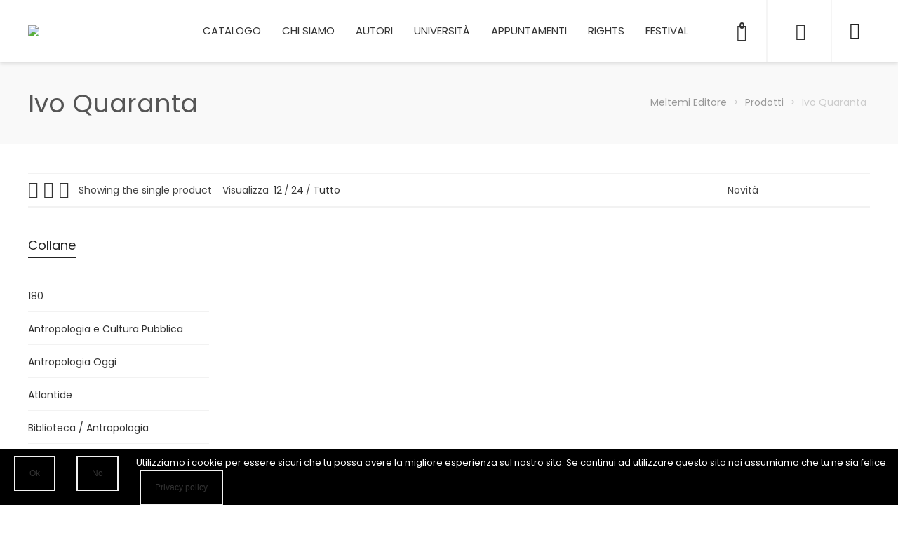

--- FILE ---
content_type: text/html; charset=UTF-8
request_url: https://www.meltemieditore.it/autore-nome-cognome/ivo-quaranta/
body_size: 24346
content:
<!DOCTYPE html>

<!--// OPEN HTML //-->
<html lang="it-IT" prefix="og: http://ogp.me/ns#">

	<!--// OPEN HEAD //-->
	<head>
		
		<!-- Manually set render engine for Internet Explorer, prevent any plugin overrides -->
		<meta http-equiv="X-UA-Compatible" content="IE=EmulateIE10">
		
		
		
            <!--// SITE TITLE //-->
            <title>Ivo Quaranta Archivi - Meltemi Editore</title>

            <!--// SITE META //-->
            <meta charset="UTF-8"/>
                        	                <meta name="viewport" content="width=device-width, initial-scale=1.0, maximum-scale=1"/>
                                    
            <!--// PINGBACK & FAVICON //-->
            <link rel="pingback" href="https://www.meltemieditore.it/xmlrpc.php"/>
                            <link rel="shortcut icon" href="https://www.meltemieditore.it/wp-content/uploads/2014/12/melusina.png" />
                                                
            <script>function spbImageResizer_writeCookie(){the_cookie=document.cookie,the_cookie&&window.devicePixelRatio>=2&&(the_cookie="spb_image_resizer_pixel_ratio="+window.devicePixelRatio+";"+the_cookie,document.cookie=the_cookie)}spbImageResizer_writeCookie();</script>
    <script>function writeCookie(){the_cookie=document.cookie,the_cookie&&window.devicePixelRatio>=2&&(the_cookie="pixel_ratio="+window.devicePixelRatio+";"+the_cookie,document.cookie=the_cookie)}writeCookie();</script>

<!-- This site is optimized with the Yoast SEO plugin v4.2 - https://yoast.com/wordpress/plugins/seo/ -->
<link rel="canonical" href="https://www.meltemieditore.it/autore-nome-cognome/ivo-quaranta/" />
<meta property="og:locale" content="it_IT" />
<meta property="og:type" content="object" />
<meta property="og:title" content="Ivo Quaranta Archivi - Meltemi Editore" />
<meta property="og:url" content="https://www.meltemieditore.it/autore-nome-cognome/ivo-quaranta/" />
<meta property="og:site_name" content="Meltemi Editore" />
<meta name="twitter:card" content="summary" />
<meta name="twitter:title" content="Ivo Quaranta Archivi - Meltemi Editore" />
<!-- / Yoast SEO plugin. -->

<link rel='dns-prefetch' href='//fonts.googleapis.com' />
<link rel='dns-prefetch' href='//s.w.org' />
<link rel="alternate" type="application/rss+xml" title="Meltemi Editore &raquo; Feed" href="https://www.meltemieditore.it/feed/" />
<link rel="alternate" type="application/rss+xml" title="Meltemi Editore &raquo; Feed dei commenti" href="https://www.meltemieditore.it/comments/feed/" />
<link rel="alternate" type="application/rss+xml" title="Feed Meltemi Editore &raquo; Ivo Quaranta Autore Nome Cognome" href="https://www.meltemieditore.it/autore-nome-cognome/ivo-quaranta/feed/" />
		<script type="text/javascript">
			window._wpemojiSettings = {"baseUrl":"https:\/\/s.w.org\/images\/core\/emoji\/2\/72x72\/","ext":".png","svgUrl":"https:\/\/s.w.org\/images\/core\/emoji\/2\/svg\/","svgExt":".svg","source":{"concatemoji":"https:\/\/www.meltemieditore.it\/wp-includes\/js\/wp-emoji-release.min.js?ver=4.6.23"}};
			!function(e,o,t){var a,n,r;function i(e){var t=o.createElement("script");t.src=e,t.type="text/javascript",o.getElementsByTagName("head")[0].appendChild(t)}for(r=Array("simple","flag","unicode8","diversity","unicode9"),t.supports={everything:!0,everythingExceptFlag:!0},n=0;n<r.length;n++)t.supports[r[n]]=function(e){var t,a,n=o.createElement("canvas"),r=n.getContext&&n.getContext("2d"),i=String.fromCharCode;if(!r||!r.fillText)return!1;switch(r.textBaseline="top",r.font="600 32px Arial",e){case"flag":return(r.fillText(i(55356,56806,55356,56826),0,0),n.toDataURL().length<3e3)?!1:(r.clearRect(0,0,n.width,n.height),r.fillText(i(55356,57331,65039,8205,55356,57096),0,0),a=n.toDataURL(),r.clearRect(0,0,n.width,n.height),r.fillText(i(55356,57331,55356,57096),0,0),a!==n.toDataURL());case"diversity":return r.fillText(i(55356,57221),0,0),a=(t=r.getImageData(16,16,1,1).data)[0]+","+t[1]+","+t[2]+","+t[3],r.fillText(i(55356,57221,55356,57343),0,0),a!=(t=r.getImageData(16,16,1,1).data)[0]+","+t[1]+","+t[2]+","+t[3];case"simple":return r.fillText(i(55357,56835),0,0),0!==r.getImageData(16,16,1,1).data[0];case"unicode8":return r.fillText(i(55356,57135),0,0),0!==r.getImageData(16,16,1,1).data[0];case"unicode9":return r.fillText(i(55358,56631),0,0),0!==r.getImageData(16,16,1,1).data[0]}return!1}(r[n]),t.supports.everything=t.supports.everything&&t.supports[r[n]],"flag"!==r[n]&&(t.supports.everythingExceptFlag=t.supports.everythingExceptFlag&&t.supports[r[n]]);t.supports.everythingExceptFlag=t.supports.everythingExceptFlag&&!t.supports.flag,t.DOMReady=!1,t.readyCallback=function(){t.DOMReady=!0},t.supports.everything||(a=function(){t.readyCallback()},o.addEventListener?(o.addEventListener("DOMContentLoaded",a,!1),e.addEventListener("load",a,!1)):(e.attachEvent("onload",a),o.attachEvent("onreadystatechange",function(){"complete"===o.readyState&&t.readyCallback()})),(a=t.source||{}).concatemoji?i(a.concatemoji):a.wpemoji&&a.twemoji&&(i(a.twemoji),i(a.wpemoji)))}(window,document,window._wpemojiSettings);
		</script>
		<style type="text/css">
img.wp-smiley,
img.emoji {
	display: inline !important;
	border: none !important;
	box-shadow: none !important;
	height: 1em !important;
	width: 1em !important;
	margin: 0 .07em !important;
	vertical-align: -0.1em !important;
	background: none !important;
	padding: 0 !important;
}
</style>
<link rel='stylesheet' id='cookie-notice-front-css'  href='https://www.meltemieditore.it/wp-content/plugins/cookie-notice/css/front.min.css?ver=4.6.23' type='text/css' media='all' />
<link rel='stylesheet' id='spb-frontend-min-css'  href='https://www.meltemieditore.it/wp-content/plugins/swift-framework/includes/page-builder/frontend-assets/css/spb-styles.min.css' type='text/css' media='all' />
<link rel='stylesheet' id='woocommerce-layout-css'  href='//www.meltemieditore.it/wp-content/plugins/woocommerce/assets/css/woocommerce-layout.css?ver=2.6.12' type='text/css' media='all' />
<link rel='stylesheet' id='woocommerce-smallscreen-css'  href='//www.meltemieditore.it/wp-content/plugins/woocommerce/assets/css/woocommerce-smallscreen.css?ver=2.6.12' type='text/css' media='only screen and (max-width: 768px)' />
<link rel='stylesheet' id='woocommerce-general-css'  href='//www.meltemieditore.it/wp-content/plugins/woocommerce/assets/css/woocommerce.css?ver=2.6.12' type='text/css' media='all' />
<link rel='stylesheet' id='atelier-parent-style-css'  href='https://www.meltemieditore.it/wp-content/themes/atelier/style.css?ver=4.6.23' type='text/css' media='all' />
<link rel='stylesheet' id='bootstrap-css'  href='https://www.meltemieditore.it/wp-content/themes/atelier/css/bootstrap.min.css' type='text/css' media='all' />
<link rel='stylesheet' id='fontawesome-css'  href='https://www.meltemieditore.it/wp-content/themes/atelier/css/font-awesome.min.css' type='text/css' media='all' />
<link rel='stylesheet' id='sf-main-css'  href='https://www.meltemieditore.it/wp-content/themes/atelier/css/main.css' type='text/css' media='all' />
<link rel='stylesheet' id='sf-woocommerce-css'  href='https://www.meltemieditore.it/wp-content/themes/atelier/css/sf-woocommerce.css' type='text/css' media='all' />
<link rel='stylesheet' id='sf-responsive-css'  href='https://www.meltemieditore.it/wp-content/themes/atelier/css/responsive.css' type='text/css' media='all' />
<link rel='stylesheet' id='sf-style-css'  href='https://www.meltemieditore.it/wp-content/themes/atelier-child/style.css' type='text/css' media='all' />
<link rel='stylesheet' id='wptoolset-field-datepicker-css'  href='https://www.meltemieditore.it/wp-content/plugins/types/library/toolset/toolset-common/toolset-forms/css/wpt-jquery-ui/jquery-ui-1.11.4.custom.css?ver=1.11.4' type='text/css' media='all' />
<link rel='stylesheet' id='mediaelement-css'  href='https://www.meltemieditore.it/wp-includes/js/mediaelement/mediaelementplayer.min.css?ver=2.22.0' type='text/css' media='all' />
<link rel='stylesheet' id='wp-mediaelement-css'  href='https://www.meltemieditore.it/wp-includes/js/mediaelement/wp-mediaelement.min.css?ver=4.6.23' type='text/css' media='all' />
<link rel='stylesheet' id='views-pagination-style-css'  href='https://www.meltemieditore.it/wp-content/plugins/wp-views/embedded/res/css/wpv-pagination.css?ver=2.2.1' type='text/css' media='all' />
<link rel='stylesheet' id='redux-google-fonts-sf_atelier_options-css'  href='https://fonts.googleapis.com/css?family=Open+Sans%3A300%2C400%2C600%2C700%2C800%2C300italic%2C400italic%2C600italic%2C700italic%2C800italic%7CPoppins%3A300%2C400%2C500%2C600%2C700&#038;subset=latin&#038;ver=1758358450' type='text/css' media='all' />
<script type='text/javascript' src='https://www.meltemieditore.it/wp-includes/js/jquery/jquery.js?ver=1.12.4'></script>
<script type='text/javascript' src='https://www.meltemieditore.it/wp-includes/js/jquery/jquery-migrate.min.js?ver=1.4.1'></script>
<script type='text/javascript'>
/* <![CDATA[ */
var cnArgs = {"ajaxurl":"https:\/\/www.meltemieditore.it\/wp-admin\/admin-ajax.php","hideEffect":"fade","onScroll":"no","onScrollOffset":"100","cookieName":"cookie_notice_accepted","cookieValue":"true","cookieTime":"2592000","cookiePath":"\/","cookieDomain":"","redirection":"1","cache":"","refuse":"yes","revoke_cookies":"0","revoke_cookies_opt":"automatic","secure":"1"};
/* ]]> */
</script>
<script type='text/javascript' src='https://www.meltemieditore.it/wp-content/plugins/cookie-notice/js/front.min.js?ver=1.2.48'></script>
<link rel='https://api.w.org/' href='https://www.meltemieditore.it/wp-json/' />
<link rel="EditURI" type="application/rsd+xml" title="RSD" href="https://www.meltemieditore.it/xmlrpc.php?rsd" />
<link rel="wlwmanifest" type="application/wlwmanifest+xml" href="https://www.meltemieditore.it/wp-includes/wlwmanifest.xml" /> 
<meta name="generator" content="WordPress 4.6.23" />
<meta name="generator" content="WooCommerce 2.6.12" />
			<script type="text/javascript">
			var ajaxurl = 'https://www.meltemieditore.it/wp-admin/admin-ajax.php';
			</script>
			<!--[if lt IE 9]><script data-cfasync="false" src="https://www.meltemieditore.it/wp-content/themes/atelier/js/respond.js"></script><script data-cfasync="false" src="https://www.meltemieditore.it/wp-content/themes/atelier/js/html5shiv.js"></script><script data-cfasync="false" src="https://www.meltemieditore.it/wp-content/themes/atelier/js/excanvas.compiled.js"></script><![endif]--><style type="text/css">
@media only screen and (min-width: 1260px) {
					.layout-boxed #container, .boxed-inner-page #main-container, .single-product.page-heading-fancy .product-main, .layout-boxed #sf-newsletter-bar > .container {
						width: 1260px;
					}
					.container {
						width: 1230px;
					}
					li.menu-item.sf-mega-menu > ul.sub-menu {
						width: 1200px;
					}
					#header .is-sticky .sticky-header, #header-section.header-5 #header {
						max-width: 1200px!important;
					}
					.boxed-layout #header-section.header-3 #header .is-sticky .sticky-header, .boxed-layout #header-section.header-4 #header .is-sticky .sticky-header, .boxed-layout #header-section.header-5 #header .is-sticky .sticky-header {
						max-width: 1200px;
					}
				}@font-face {
						font-family: 'si-shop-three';
						src:url('https://www.meltemieditore.it/wp-content/themes/atelier/css/font/si-shop-three.eot?-7oeevn');
						src:url('https://www.meltemieditore.it/wp-content/themes/atelier/css/font/si-shop-three.eot?#iefix-7oeevn') format('embedded-opentype'),
							url('https://www.meltemieditore.it/wp-content/themes/atelier/css/font/si-shop-three.woff?-7oeevn') format('woff'),
							url('https://www.meltemieditore.it/wp-content/themes/atelier/css/font/si-shop-three.ttf?-7oeevn') format('truetype'),
							url('https://www.meltemieditore.it/wp-content/themes/atelier/css/font/si-shop-three.svg?-7oeevn#atelier') format('svg');
						font-weight: normal;
						font-style: normal;
					}
					.sf-icon-cart, .sf-icon-add-to-cart, .sf-icon-variable-options, .sf-icon-soldout {
						font-family: 'si-shop-three'!important;
					}
					.sf-icon-variable-options:before {
						content: '\e600';
					}
					.sf-icon-cart:before {
						content: '\e601';
					}
					.sf-icon-add-to-cart:before {
						content: '\e602';
					}
					.sf-icon-soldout:before {
						content: '\e603';
					}
					.shopping-bag-item > a > span.num-items {
						margin-top: -20px;
						right: 1px;
					}
					#mobile-menu ul li.shopping-bag-item > a span.num-items {
					  right: 21px;
					}
					.mobile-header-opts > nav {
						vertical-align: 0;
					}
					::selection, ::-moz-selection {background-color: #c10000; color: #fff;}.accent-bg, .funded-bar .bar {background-color:#c10000;}.accent {color:#c10000;}span.highlighted, span.dropcap4, .loved-item:hover .loved-count, .flickr-widget li, .portfolio-grid li, figcaption .product-added, .woocommerce .widget_layered_nav ul li.chosen small.count, .widget_layered_nav ul > li, .woocommerce .widget_layered_nav_filters ul li a, .sticky-post-icon, .fw-video-close:hover {background-color: #c10000!important; color: #ffffff!important;}a:hover, a:focus, #sidebar a:hover, .pagination-wrap a:hover, .carousel-nav a:hover, .portfolio-pagination div:hover > i, #footer a:hover, .beam-me-up a:hover span, .portfolio-item .portfolio-item-permalink, .read-more-link, .blog-item .read-more, .blog-item-details a:hover, .author-link, span.dropcap2, .spb_divider.go_to_top a, .item-link:hover, #header-translation p a, #breadcrumbs a:hover, .ui-widget-content a:hover, .yith-wcwl-add-button a:hover, #product-img-slider li a.zoom:hover, .woocommerce .star-rating span, #jckqv .woocommerce-product-rating .star-rating span:before, .article-body-wrap .share-links a:hover, ul.member-contact li a:hover, .bag-product a.remove:hover, .bag-product-title a:hover, #back-to-top:hover,  ul.member-contact li a:hover, .fw-video-link-image:hover i, .ajax-search-results .all-results:hover, .search-result h5 a:hover .ui-state-default a:hover, .fw-video-link-icon:hover {color: #c10000;}.carousel-wrap > a:hover,  .woocommerce p.stars a.active:after,  .woocommerce p.stars a:hover:after {color: #c10000!important;}.read-more i:before, .read-more em:before {color: #c10000;}textarea:focus, input:focus, input[type="text"]:focus, input[type="email"]:focus, textarea:focus, .bypostauthor .comment-wrap .comment-avatar,.search-form input:focus, .wpcf7 input:focus, .wpcf7 textarea:focus, .ginput_container input:focus, .ginput_container textarea:focus, .mymail-form input:focus, .mymail-form textarea:focus, input[type="tel"]:focus, input[type="number"]:focus {border-color: #c10000!important;}nav .menu ul li:first-child:after,.navigation a:hover > .nav-text, .returning-customer a:hover {border-bottom-color: #c10000;}nav .menu ul ul li:first-child:after {border-right-color: #c10000;}.spb_impact_text .spb_call_text {border-left-color: #c10000;}.spb_impact_text .spb_button span {color: #fff;}a[rel="tooltip"], ul.member-contact li a, a.text-link, .tags-wrap .tags a, .logged-in-as a, .comment-meta-actions .edit-link, .comment-meta-actions .comment-reply, .read-more {border-color: #333333;}.super-search-go {border-color: #c10000!important;}.super-search-go:hover {background: #c10000!important;border-color: #c10000!important;}.owl-pagination .owl-page span {background-color: #f2f2f2;}.owl-pagination .owl-page::after {background-color: #c10000;}.owl-pagination .owl-page:hover span, .owl-pagination .owl-page.active a {background-color: #c10000;}body.header-below-slider .home-slider-wrap #slider-continue:hover {border-color: #c10000;}body.header-below-slider .home-slider-wrap #slider-continue:hover i {color: #c10000;}#one-page-nav li a:hover > i {background: #c10000;}#one-page-nav li.selected a:hover > i {border-color: #c10000;}#one-page-nav li .hover-caption {background: #c10000; color: #ffffff;}#one-page-nav li .hover-caption:after {border-left-color: #c10000;}.love-it:hover > svg .stroke {stroke: #c10000!important;}.love-it:hover > svg .fill {fill: #c10000!important;}.side-details .love-it > svg .stroke {stroke: #f2f2f2;}.side-details .love-it > svg .fill {fill: #f2f2f2;}.side-details .comments-wrapper > svg .stroke {stroke: #f2f2f2;}.side-details .comments-wrapper > svg .fill {fill: #f2f2f2;}.comments-wrapper a:hover > svg .stroke {stroke: #c10000!important;}.comments-wrapper a:hover span, .love-it:hover span.love-count {color: #c10000!important;}.circle-bar .spinner > div {border-top-color: #c10000;border-right-color: #c10000;}#sf-home-preloader, #site-loading {background-color: #ffffff;}.loading-bar-transition .pace .pace-progress {background-color: #c10000;}.spinner .circle-bar {border-left-color:#f2f2f2;border-bottom-color:#f2f2f2;border-right-color:#c10000;border-top-color:#c10000;}.orbit-bars .spinner > div:before {border-top-color:#c10000;border-bottom-color:#c10000;}.orbit-bars .spinner > div:after {background-color: #f2f2f2;}body, .layout-fullwidth #container {background-color: #ffffff;}#main-container, .tm-toggle-button-wrap a {background-color: #ffffff;}.tabbed-heading-wrap .heading-text {background-color: #ffffff;}.single-product.page-heading-fancy .product-main {background-color: #ffffff;}.spb-row-container[data-top-style="slant-ltr"]:before, .spb-row-container[data-top-style="slant-rtl"]:before, .spb-row-container[data-bottom-style="slant-ltr"]:after, .spb-row-container[data-bottom-style="slant-rtr"]:after {background-color: #ffffff;}a, .ui-widget-content a, #respond .form-submit input[type=submit] {color: #333333;}a:hover, a:focus {color: #c10000;}ul.bar-styling li:not(.selected) > a:hover, ul.bar-styling li > .comments-likes:hover {color: #ffffff;background: #c10000;border-color: #c10000;}ul.bar-styling li > .comments-likes:hover * {color: #ffffff!important;}ul.bar-styling li > a, ul.bar-styling li > div, ul.page-numbers li > a, ul.page-numbers li > span, .curved-bar-styling, ul.bar-styling li > form input, .spb_directory_filter_below {border-color: #f2f2f2;}ul.bar-styling li > a, ul.bar-styling li > span, ul.bar-styling li > div, ul.bar-styling li > form input {background-color: #ffffff;}.pagination-wrap {border-color: #f2f2f2;}.pagination-wrap ul li a {border-color: transparent;}ul.page-numbers li > a:hover, ul.page-numbers li > span.current, .pagination-wrap ul li > a:hover, .pagination-wrap ul li span.current {border-color: #f2f2f2!important;color: #222222!important;}input[type="text"], input[type="email"], input[type="password"], textarea, select, .wpcf7 input[type="text"], .wpcf7 input[type="email"], .wpcf7 textarea, .wpcf7 select, .ginput_container input[type="text"], .ginput_container input[type="email"], .ginput_container textarea, .ginput_container select, .mymail-form input[type="text"], .mymail-form input[type="email"], .mymail-form textarea, .mymail-form select, input[type="date"], input[type="tel"], input.input-text, input[type="number"], .select2-container .select2-choice {border-color: #f2f2f2;background-color: #ffffff;color:#999999;}.select2-container .select2-choice>.select2-chosen {color:#999999!important;}::-webkit-input-placeholder {color:#999999!important;}:-moz-placeholder {color:#999999!important;}::-moz-placeholder {color:#999999!important;}:-ms-input-placeholder {color:#999999!important;}input[type=submit], button[type=submit], input[type="file"], select, .wpcf7 input.wpcf7-submit[type=submit] {border-color: #f2f2f2;color: #999999;}input[type=submit]:hover, button[type=submit]:hover, .wpcf7 input.wpcf7-submit[type=submit]:hover, .gform_wrapper input[type=submit]:hover, .mymail-form input[type=submit]:hover {background: #c10000;border-color: #c10000; color: #ffffff;}.modal-header {background: #f7f7f7;}.modal-content {background: #ffffff;}.modal-header h3, .modal-header .close {color: #444444;}.modal-header .close:hover {color: #c10000;}.recent-post .post-details, .portfolio-item h5.portfolio-subtitle, .search-item-content time, .search-item-content span, .portfolio-details-wrap .date {color: #222222;}ul.bar-styling li.facebook > a:hover {color: #fff!important;background: #3b5998;border-color: #3b5998;}ul.bar-styling li.twitter > a:hover {color: #fff!important;background: #4099FF;border-color: #4099FF;}ul.bar-styling li.google-plus > a:hover {color: #fff!important;background: #d34836;border-color: #d34836;}ul.bar-styling li.pinterest > a:hover {color: #fff!important;background: #cb2027;border-color: #cb2027;}#top-bar {background: #c10000; border-bottom-color: #f7f7f7;}#top-bar .tb-text {color: #ffffff;}#top-bar .tb-text > a, #top-bar nav .menu > li > a {color: #ffffff;}#top-bar .menu li {border-left-color: #f7f7f7; border-right-color: #f7f7f7;}#top-bar .menu > li > a, #top-bar .menu > li.parent:after {color: #ffffff;}#top-bar .menu > li:hover > a, #top-bar a:hover {color: #111111!important;}.header-wrap #header, .header-standard-overlay #header, .vertical-header .header-wrap #header-section, #header-section .is-sticky #header.sticky-header {background-color:#ffffff;}.fs-search-open .header-wrap #header, .fs-search-open .header-standard-overlay #header, .fs-search-open .vertical-header .header-wrap #header-section, .fs-search-open #header-section .is-sticky #header.sticky-header {background-color: #ffffff;}.fs-supersearch-open .header-wrap #header, .fs-supersearch-open .header-standard-overlay #header, .fs-supersearch-open .vertical-header .header-wrap #header-section, .fs-supersearch-open #header-section .is-sticky #header.sticky-header {background-color: #ffffff;}.overlay-menu-open .header-wrap #header, .overlay-menu-open .header-standard-overlay #header, .overlay-menu-open .vertical-header .header-wrap #header-section, .overlay-menu-open #header-section .is-sticky #header.sticky-header {background-color: #ffffff;}#sf-header-banner {background-color:#c15959; border-bottom: 2px solid#c15e5e;}#sf-header-banner {color:#b20000;}#sf-header-banner a {color:#333;}#sf-header-banner a:hover {color:#c17878;}.header-left, .header-right, .vertical-menu-bottom .copyright {color: #252525;}.header-left a, .header-right a, .vertical-menu-bottom .copyright a, #header .header-left ul.menu > li > a.header-search-link-alt, #header .header-right ul.menu > li > a.header-search-link, #header .header-right ul.menu > li > a.header-search-link-alt {color: #222222;}.header-left a:hover, .header-right a:hover, .vertical-menu-bottom .copyright a:hover {color: #c10000;}#header .header-left ul.menu > li:hover > a.header-search-link-alt, #header .header-right ul.menu > li:hover > a.header-search-link-alt {color: #c10000!important;}#header-search a:hover, .super-search-close:hover {color: #c10000;}.sf-super-search {background-color: #c10000;}.sf-super-search .search-options .ss-dropdown ul {background-color: #c10000;}.sf-super-search .search-options .ss-dropdown ul li a {color: #ffffff;}.sf-super-search .search-options .ss-dropdown ul li a:hover {color: #c10000;}.sf-super-search .search-options .ss-dropdown > span, .sf-super-search .search-options input {color: #c10000; border-bottom-color: #c10000;}.sf-super-search .search-options .ss-dropdown ul li .fa-check {color: #c10000;}.sf-super-search-go:hover, .sf-super-search-close:hover { background-color: #c10000; border-color: #c10000; color: #ffffff;}.header-languages .current-language {color: #333333;}#header-section #main-nav {border-top-color: #f7f7f7;}.ajax-search-wrap {background-color:#ffffff}.ajax-search-wrap, .ajax-search-results, .search-result-pt .search-result, .vertical-header .ajax-search-results {border-color: #f7f7f7;}.page-content {border-bottom-color: #f2f2f2;}.ajax-search-wrap input[type="text"], .search-result-pt h6, .no-search-results h6, .search-result h5 a, .no-search-results p {color: #333333;}.header-wrap, #header-section .is-sticky .sticky-header, #header-section.header-5 #header {border-bottom: 2px solid #f5f5f5;}.vertical-header .header-wrap {border-right: 2px solid #f5f5f5;}.vertical-header-right .header-wrap {border-left: 2px solid #f5f5f5;}nav.std-menu ul.sub-menu {border: 2px solid#f5f5f5;}.is-sticky nav.std-menu ul.sub-menu {border-top-width: 0;}nav.std-menu .sf-mega-menu ul.sub-menu ul.sub-menu {border: 0!important;}.header-left .aux-item, .header-right .aux-item {border-color: #f5f5f5!important;}#contact-slideout {background: #ffffff;}#mobile-top-text, #mobile-header {background-color: #ffffff;border-bottom-color:#f5f5f5;}#mobile-top-text, #mobile-logo h1 {color: #252525;}#mobile-top-text a, #mobile-header a {color: #222222;}#mobile-header a {color: #222222;}#mobile-header a.mobile-menu-link span.menu-bars, #mobile-header a.mobile-menu-link span.menu-bars:before, #mobile-header a.mobile-menu-link span.menu-bars:after {background-color: #222222;}#mobile-header a.mobile-menu-link:hover span.menu-bars, #mobile-header a.mobile-menu-link:hover span.menu-bars:before, #mobile-header a.mobile-menu-link:hover span.menu-bars:after {background-color: #c10000;}#mobile-menu-wrap, #mobile-cart-wrap {background-color: #222;color: #e4e4e4;}.mobile-search-form input[type="text"] {color: #e4e4e4;border-bottom-color: #444;}.mobile-search-form ::-webkit-input-placeholder {color: #e4e4e4!important;}.mobile-search-form :-moz-placeholder {color: #e4e4e4!important;}.mobile-search-form ::-moz-placeholder {color: #e4e4e4!important;}.mobile-search-form :-ms-input-placeholder {color: #e4e4e4!important;}#mobile-menu-wrap a, #mobile-cart-wrap a:not(.sf-button), #mobile-menu-wrap .shopping-bag-item a > span.num-items {color: #fff;}.shop-icon-fill #mobile-menu-wrap .shopping-bag-item a > span.num-items {color: #222!important;}#mobile-menu-wrap a:hover, #mobile-cart-wrap a:not(.sf-button):hover,  #mobile-menu ul li:hover > a {color: #c10000!important;}#mobile-menu-wrap .bag-buttons a.wishlist-button {color: #fff!important;}#mobile-menu ul li.parent > a:after {color: #e4e4e4;}#mobile-cart-wrap .shopping-bag-item > a.cart-contents, #mobile-cart-wrap .bag-product, #mobile-cart-wrap .bag-empty {border-bottom-color: #444;}#mobile-menu ul li, .mobile-cart-menu li, .mobile-cart-menu .bag-header, .mobile-cart-menu .bag-product, .mobile-cart-menu .bag-empty {border-color: #444;}a.mobile-menu-link span, a.mobile-menu-link span:before, a.mobile-menu-link span:after {background: #fff;}a.mobile-menu-link:hover span, a.mobile-menu-link:hover span:before, a.mobile-menu-link:hover span:after {background: #c10000;}#mobile-cart-wrap .bag-buttons > a.bag-button {color: #fff!important;border-color: #fff;}#mobile-cart-wrap .bag-product a.remove {color: #fff!important;}#mobile-cart-wrap .bag-product a.remove:hover {color: #c10000!important;}#logo.has-img, .header-left, .header-right {height:70px;}#mobile-logo {max-height:70px;}#mobile-logo.has-img img {max-height:70px;}.full-center #logo.has-img a > img {max-height: 88px;}.header-left, .header-right {line-height:70px;}.browser-ie #logo {width:185px;}#logo img.retina {width:185px;}#logo.has-img a > img {padding: 30px 0;}.header-2 #logo.has-img img {max-height:70px;}#logo.has-img img {max-height:120px;}.full-center #logo.has-img a > img {max-height: 120px;padding: 0;}.full-header-stick #header, .full-header-stick #logo, .full-header-stick .header-left, .full-header-stick .header-right {height:88px;line-height:88px;}.full-center #main-navigation ul.menu > li > a, .full-center .header-right ul.menu > li > a, .full-center nav.float-alt-menu ul.menu > li > a, .full-center .header-right div.text, .full-center #header .aux-item ul.social-icons li {height:88px;line-height:88px;}.full-center #header, .full-center .float-menu, .header-split .float-menu {height:88px;}.full-center nav li.menu-item.sf-mega-menu > ul.sub-menu, .full-center .ajax-search-wrap {top:88px!important;}.browser-ff #logo a {height:88px;}.full-center #logo {max-height:88px;}.header-6 .header-left, .header-6 .header-right, .header-6 #logo.has-img {height:88px;line-height:88px;}.header-6 #logo.has-img a > img {padding: 0;}#main-nav, .header-wrap[class*="page-header-naked"] #header-section .is-sticky #main-nav, .header-wrap #header-section .is-sticky #header.sticky-header, .header-wrap #header-section.header-5 #header, .header-wrap[class*="page-header-naked"] #header .is-sticky .sticky-header, .header-wrap[class*="page-header-naked"] #header-section.header-5 #header .is-sticky .sticky-header {background-color: #ffffff;}#main-nav {border-color: #f7f7f7;border-top-style: solid;}.show-menu {background-color: #c10000;color: #ffffff;}nav .menu > li:before {background: #07c1b6;}nav .menu .sub-menu .parent > a:after {border-left-color: #07c1b6;}nav .menu ul.sub-menu, li.menu-item.sf-mega-menu > ul.sub-menu > div {background-color: #ffffff;}nav .menu ul.sub-menu li {border-top-color: #f7f7f7;border-top-style: solid;}li.menu-item.sf-mega-menu > ul.sub-menu > li {border-top-color: #f7f7f7;border-top-style: solid;}li.menu-item.sf-mega-menu > ul.sub-menu > li {border-left-color: #f7f7f7;border-left-style: solid;}nav .menu > li.menu-item > a, nav.std-menu .menu > li > a {color: #333333;}#main-nav ul.menu > li, #main-nav ul.menu > li:first-child, #main-nav ul.menu > li:first-child, .full-center nav#main-navigation ul.menu > li, .full-center nav#main-navigation ul.menu > li:first-child, .full-center #header nav.float-alt-menu ul.menu > li {border-color: #f7f7f7;}nav ul.menu > li.menu-item.sf-menu-item-btn > a {border-color: #333333;background-color: #333333;color: #c10000;}nav ul.menu > li.menu-item.sf-menu-item-btn:hover > a {border-color: #c10000; background-color: #c10000; color: #ffffff!important;}#main-nav ul.menu > li, .full-center nav#main-navigation ul.menu > li, .full-center nav.float-alt-menu ul.menu > li, .full-center #header nav.float-alt-menu ul.menu > li {border-width: 0!important;}.full-center nav#main-navigation ul.menu > li:first-child {border-width: 0;margin-left: -15px;}#main-nav .menu-right {right: -5px;}nav .menu > li.menu-item:hover > a, nav.std-menu .menu > li:hover > a {color: #c10000!important;}nav .menu > li.current-menu-ancestor > a, nav .menu > li.current-menu-item > a, nav .menu > li.current-scroll-item > a, #mobile-menu .menu ul li.current-menu-item > a {color: #333333;}.shopping-bag-item a > span.num-items {border-color: #222222;}.shop-icon-fill .shopping-bag-item > a > i {color: inherit;}.shop-icon-fill .shopping-bag-item a > span.num-items, .shop-icon-fill .shopping-bag-item:hover a > span.num-items {color: #ffffff!important;}.shop-icon-fill .shopping-bag-item:hover > a > i {color: inherit;}.header-left ul.sub-menu > li > a:hover, .header-right ul.sub-menu > li > a:hover {color: #c10000;}.shopping-bag-item a > span.num-items:after {border-color: #c10000;}.shopping-bag-item:hover a > span.num-items {border-color: #c10000!important; color: #c10000!important;}.shopping-bag-item:hover a > span.num-items:after {border-color: #c10000!important;}.page-header-naked-light .sticky-wrapper:not(.is-sticky) .shopping-bag-item:hover a > span.num-items, .page-header-naked-dark .sticky-wrapper:not(.is-sticky) .shopping-bag-item:hover a > span.num-items {color: #ffffff}.page-header-naked-light .sticky-wrapper:not(.is-sticky) .shopping-bag-item:hover a > span.num-items:after, .page-header-naked-dark .sticky-wrapper:not(.is-sticky) .shopping-bag-item:hover a > span.num-items:after {border-color: #c10000;}nav .menu ul.sub-menu li.menu-item > a, nav .menu ul.sub-menu li > span, nav.std-menu ul.sub-menu {color: #252525;}.bag-buttons a.bag-button, .bag-buttons a.wishlist-button {color: #252525!important;}.bag-product a.remove, .woocommerce .bag-product a.remove {color: #252525!important;}.bag-product a.remove:hover, .woocommerce .bag-product a.remove:hover {color: #c10000!important;}nav .menu ul.sub-menu li.menu-item:hover > a, .bag-product a.remove:hover {color: #c10000!important;}nav .menu li.parent > a:after, nav .menu li.parent > a:after:hover, .ajax-search-wrap:after {color: #333333;}nav .menu ul.sub-menu li.current-menu-ancestor > a, nav .menu ul.sub-menu li.current-menu-item > a {color: #333333!important;}#main-nav .header-right ul.menu > li, .wishlist-item {border-left-color: #f7f7f7;}.bag-header, .bag-product, .bag-empty, .wishlist-empty {border-color: #f7f7f7;}.bag-buttons a.checkout-button, .bag-buttons a.create-account-button, .woocommerce input.button.alt, .woocommerce .alt-button, .woocommerce button.button.alt {background: #c10000; color: #ffffff;}.woocommerce .button.update-cart-button:hover {background: #c10000; color: #ffffff;}.woocommerce input.button.alt:hover, .woocommerce .alt-button:hover, .woocommerce button.button.alt:hover {background: #c10000; color: #ffffff;}.shopping-bag:before, nav .menu ul.sub-menu li:first-child:before {border-bottom-color: #07c1b6;}.page-header-naked-light .sticky-wrapper:not(.is-sticky) a.menu-bars-link:hover span, .page-header-naked-light .sticky-wrapper:not(.is-sticky) a.menu-bars-link:hover span:before, .page-header-naked-light .sticky-wrapper:not(.is-sticky) a.menu-bars-link:hover span:after, .page-header-naked-dark .sticky-wrapper:not(.is-sticky) a.menu-bars-link:hover span, .page-header-naked-dark .sticky-wrapper:not(.is-sticky) a.menu-bars-link:hover span:before, .page-header-naked-dark .sticky-wrapper:not(.is-sticky) a.menu-bars-link:hover span:after {background: #c10000;}a.menu-bars-link span, a.menu-bars-link span:before, a.menu-bars-link span:after {background: #222222;}a.menu-bars-link:hover span, a.menu-bars-link:hover span:before, a.menu-bars-link:hover span:after {background: #c10000;}.overlay-menu-open .header-wrap {background-color: #ffffff;}.overlay-menu-open .header-wrap #header {background-color: transparent!important;}.overlay-menu-open #logo h1, .overlay-menu-open .header-left, .overlay-menu-open .header-right, .overlay-menu-open .header-left a, .overlay-menu-open .header-right a {color: #c10000!important;}#overlay-menu nav li.menu-item > a, .overlay-menu-open a.menu-bars-link, #overlay-menu .fs-overlay-close {color: #c10000;}.overlay-menu-open a.menu-bars-link span:before, .overlay-menu-open a.menu-bars-link span:after {background: #c10000!important;}.fs-supersearch-open .fs-supersearch-link, .fs-search-open .fs-header-search-link {color: #c10000!important;}#overlay-menu {background-color: #ffffff;}#overlay-menu, #fullscreen-search, #fullscreen-supersearch {background-color: rgba(255,255,255, 0.95);}#overlay-menu nav li:hover > a {color: #c10000!important;}#fullscreen-supersearch .sf-super-search {color: #666666!important;}#fullscreen-supersearch .sf-super-search .search-options .ss-dropdown > span, #fullscreen-supersearch .sf-super-search .search-options input {color: #c10000!important;}#fullscreen-supersearch .sf-super-search .search-options .ss-dropdown > span:hover, #fullscreen-supersearch .sf-super-search .search-options input:hover {color: #c10000!important;}#fullscreen-supersearch .sf-super-search .search-go a.sf-button {background-color: #c10000!important;}#fullscreen-supersearch .sf-super-search .search-go a.sf-button:hover {background-color: #c10000!important;border-color: #c10000!important;color: #ffffff!important;}#fullscreen-search .fs-overlay-close, #fullscreen-search .search-wrap .title, .fs-search-bar, .fs-search-bar input#fs-search-input, #fullscreen-search .search-result-pt h3 {color: #666666;}#fullscreen-search ::-webkit-input-placeholder {color: #666666!important;}#fullscreen-search :-moz-placeholder {color: #666666!important;}#fullscreen-search ::-moz-placeholder {color: #666666!important;}#fullscreen-search :-ms-input-placeholder {color: #666666!important;}#fullscreen-search .container1 > div, #fullscreen-search .container2 > div, #fullscreen-search .container3 > div {background-color: #666666;}nav#main-navigation ul.menu > li.sf-menu-item-new-badge > a:before {background-color: #ffffff;box-shadow: inset 2px 2px #c10000;}nav#main-navigation ul.menu > li.sf-menu-item-new-badge > a:after {background-color: #ffffff;color: #c10000; border-color: #c10000;}.sf-side-slideout {background-color: #222;}.sf-side-slideout .vertical-menu nav .menu li > a, .sf-side-slideout .vertical-menu nav .menu li.parent > a:after, .sf-side-slideout .vertical-menu nav .menu > li ul.sub-menu > li > a {color: #a9abac;}.sf-side-slideout .vertical-menu nav .menu li.menu-item {border-color: #3a3f44;}.sf-side-slideout .vertical-menu nav .menu li:hover > a, .sf-side-slideout .vertical-menu nav .menu li.parent:hover > a:after, .sf-side-slideout .vertical-menu nav .menu > li ul.sub-menu > li:hover > a {color: #ffffff!important;}.contact-menu-link.slide-open {color: #c10000;}#base-promo, .sf-promo-bar {background-color: #e4e4e4;}#base-promo > p, #base-promo.footer-promo-text > a, #base-promo.footer-promo-arrow > a, .sf-promo-bar > p, .sf-promo-bar.promo-text > a, .sf-promo-bar.promo-arrow > a {color: #222;}#base-promo.footer-promo-arrow:hover, #base-promo.footer-promo-text:hover, .sf-promo-bar.promo-arrow:hover, .sf-promo-bar.promo-text:hover {background-color: #c10000!important;color: #ffffff!important;}#base-promo.footer-promo-arrow:hover > *, #base-promo.footer-promo-text:hover > *, .sf-promo-bar.promo-arrow:hover > *, .sf-promo-bar.promo-text:hover > * {color: #ffffff!important;}#breadcrumbs {background-color:#e4e4e4;color:#cccccc;}#breadcrumbs a, #breadcrumb i {color:#999999;}.page-heading {background-color: #f9f9f9;}.page-heading h1, .page-heading h3 {color: #555555;}.page-heading .heading-text, .fancy-heading .heading-text {text-align: center;}.content-divider-wrap .content-divider {border-color: #f2f2f2;}body {color: #444444;}h1, h1 a, h3.countdown-subject {color: #222222;}h2, h2 a {color: #222222;}h3, h3 a {color: #222222;}h4, h4 a, .carousel-wrap > a {color: #222222;}h5, h5 a {color: #222222;}h6, h6 a {color: #222222;}.title-wrap .spb-heading span, #reply-title span {border-bottom-color: #222222;}.title-wrap h3.spb-heading span, h3#reply-title span {border-bottom-color: #222222;}figure.animated-overlay figcaption {background-color: #252525;}figure.animated-overlay figcaption {background-color: rgba(37,37,37, 0.60);}figure.animated-overlay figcaption * {color: #ffffff;}figcaption .thumb-info .name-divide {background-color: #ffffff;}figcaption .thumb-info h6 span.price {border-top-color: #ffffff;}.article-divider {background: #f2f2f2;}.post-pagination-wrap {background-color:#444;}.post-pagination-wrap .next-article > *, .post-pagination-wrap .next-article a, .post-pagination-wrap .prev-article > *, .post-pagination-wrap .prev-article a {color:#fff;}.post-pagination-wrap .next-article a:hover, .post-pagination-wrap .prev-article a:hover {color: #c10000;}.article-extras {background-color:#f7f7f7;}.review-bar {background-color:#f7f7f7;}.review-bar .bar, .review-overview-wrap .overview-circle {background-color:#2e2e36;color:#fff;}.posts-type-bright .recent-post .post-item-details {border-top-color:#f2f2f2;}table {border-bottom-color: #f2f2f2;}table td {border-top-color: #f2f2f2;}.read-more-button, #comments-list li .comment-wrap {border-color: #f2f2f2;}.read-more-button:hover {color: #c10000;border-color: #c10000;}.testimonials.carousel-items li .testimonial-text, .recent-post figure {background-color: #f7f7f7;}.spb_accordion .spb_accordion_section {border-color: #f2f2f2;}.spb_accordion .spb_accordion_section > h4.ui-state-active a, .toggle-wrap .spb_toggle.spb_toggle_title_active {color: #444444!important;}.widget ul li, .widget.widget_lip_most_loved_widget li, .widget_download_details ul > li {border-color: #f2f2f2;}.widget.widget_lip_most_loved_widget li {background: #ffffff; border-color: #f2f2f2;}.widget_lip_most_loved_widget .loved-item > span {color: #222222;}ul.wp-tag-cloud li > a, ul.wp-tag-cloud li:before {border-color: #f2f2f2;}.widget .tagcloud a:hover, ul.wp-tag-cloud li:hover > a, ul.wp-tag-cloud li:hover:before {background-color: #c10000; border-color: #c10000; color: #ffffff;}ul.wp-tag-cloud li:hover:after {border-color: #c10000; background-color: #ffffff;}.loved-item .loved-count > i {color: #444444;background: #f2f2f2;}.subscribers-list li > a.social-circle {color: #ffffff;background: #c10000;}.subscribers-list li:hover > a.social-circle {color: #fbfbfb;background: #c10000;}.widget_download_details ul > li a, .sidebar .widget_categories ul > li a, .sidebar .widget_archive ul > li a, .sidebar .widget_nav_menu ul > li a, .sidebar .widget_meta ul > li a, .sidebar .widget_recent_entries ul > li, .widget_product_categories ul > li a, .widget_layered_nav ul > li a, .widget_display_replies ul > li a, .widget_display_forums ul > li a, .widget_display_topics ul > li a {color: #333333;}.widget_download_details ul > li a:hover, .sidebar .widget_categories ul > li a:hover, .sidebar .widget_archive ul > li a:hover, .sidebar .widget_nav_menu ul > li a:hover, .widget_nav_menu ul > li.current-menu-item a, .sidebar .widget_meta ul > li a:hover, .sidebar .widget_recent_entries ul > li a:hover, .widget_product_categories ul > li a:hover, .widget_layered_nav ul > li a:hover, .widget_edd_categories_tags_widget ul li a:hover, .widget_display_replies ul li, .widget_display_forums ul > li a:hover, .widget_display_topics ul > li a:hover {color: #c10000;}#calendar_wrap caption {border-bottom-color: #c10000;}.sidebar .widget_calendar tbody tr > td a {color: #ffffff;background-color: #c10000;}.sidebar .widget_calendar tbody tr > td a:hover {background-color: #c10000;}.sidebar .widget_calendar tfoot a {color: #c10000;}.sidebar .widget_calendar tfoot a:hover {color: #c10000;}.widget_calendar #calendar_wrap, .widget_calendar th, .widget_calendar tbody tr > td, .widget_calendar tbody tr > td.pad {border-color: #f2f2f2;}.sidebar .widget hr {border-color: #f2f2f2;}.widget ul.flickr_images li a:after, .portfolio-grid li a:after {color: #ffffff;}.loved-item:hover .loved-count > svg .stroke {stroke: #ffffff;}.loved-item:hover .loved-count > svg .fill {fill: #ffffff;}.fw-row .spb_portfolio_widget .title-wrap {border-bottom-color: #f2f2f2;}.portfolio-item {border-bottom-color: #f2f2f2;}.masonry-items .portfolio-item-details {background: #f7f7f7;}.masonry-items .blog-item .blog-details-wrap:before {background-color: #f7f7f7;}.masonry-items .portfolio-item figure {border-color: #f2f2f2;}.portfolio-details-wrap span span {color: #666;}.share-links > a:hover {color: #c10000;}.portfolio-item.masonry-item .portfolio-item-details {background: #ffffff;}#infscr-loading .spinner > div {background: #f2f2f2;}.blog-aux-options li.selected a {background: #c10000;border-color: #c10000;color: #ffffff;}.blog-filter-wrap .aux-list li:hover {border-bottom-color: transparent;}.blog-filter-wrap .aux-list li:hover a {color: #ffffff;background: #c10000;}.mini-blog-item-wrap, .mini-items .mini-alt-wrap, .mini-items .mini-alt-wrap .quote-excerpt, .mini-items .mini-alt-wrap .link-excerpt, .masonry-items .blog-item .quote-excerpt, .masonry-items .blog-item .link-excerpt, .timeline-items .standard-post-content .quote-excerpt, .timeline-items .standard-post-content .link-excerpt, .post-info, .author-info-wrap, .body-text .link-pages, .page-content .link-pages, .posts-type-list .recent-post, .standard-items .blog-item .standard-post-content {border-color: #f2f2f2;}.standard-post-date, .timeline {background: #f2f2f2;}.timeline-items .standard-post-content {background: #ffffff;}.timeline-items .format-quote .standard-post-content:before, .timeline-items .standard-post-content.no-thumb:before {border-left-color: #f7f7f7;}.search-item-img .img-holder {background: #f7f7f7;border-color:#f2f2f2;}.masonry-items .blog-item .masonry-item-wrap {background: #f7f7f7;}.mini-items .blog-item-details, .share-links, .single-portfolio .share-links, .single .pagination-wrap, ul.post-filter-tabs li a {border-color: #f2f2f2;}.mini-item-details {color: #222222;}.related-item figure {background-color: #c10000; color: #ffffff}.required {color: #ee3c59;}.post-item-details .comments-likes a i, .post-item-details .comments-likes a span {color: #444444;}.posts-type-list .recent-post:hover h4 {color: #c10000}.blog-grid-items .blog-item .grid-left:after {border-left-color: #ffffff;}.blog-grid-items .blog-item .grid-right:after {border-right-color: #ffffff;}.blog-item .tweet-icon, .blog-item .post-icon, .blog-item .inst-icon {color: #666666!important;}.posts-type-bold .recent-post .details-wrap, .masonry-items .blog-item .details-wrap, .blog-grid-items .blog-item > div, .product-shadows .preview-slider-item-wrapper {background: #ffffff;color: #252525;}.masonry-items .blog-item .details-wrap:before {background: #ffffff;}.masonry-items .blog-item .comments-svg .stroke, .masonry-items .blog-item .loveit-svg .stroke {stroke: #252525;}.masonry-items .blog-item .loveit-svg .fill {fill: #252525;}.masonry-items .blog-item:hover .comments-svg .stroke, .masonry-items .blog-item:hover .loveit-svg .stroke {stroke: #666666;}.masonry-items .blog-item:hover .loveit-svg .fill {fill: #666666;}.blog-grid-items .blog-item h2, .blog-grid-items .blog-item h6, .blog-grid-items .blog-item data, .blog-grid-items .blog-item .author span, .blog-grid-items .blog-item .tweet-text a, .masonry-items .blog-item h2, .masonry-items .blog-item h6 {color: #252525;}.posts-type-bold a, .masonry-items .blog-item a {color: #333333;}.posts-type-bold .recent-post .details-wrap:before, .masonry-items .blog-item .details-wrap:before, .posts-type-bold .recent-post.has-thumb .details-wrap:before {border-bottom-color: #ffffff;}.posts-type-bold .recent-post.has-thumb:hover .details-wrap, .posts-type-bold .recent-post.no-thumb:hover .details-wrap, .bold-items .blog-item:hover, .masonry-items .blog-item:hover .details-wrap, .blog-grid-items .blog-item:hover > div, .instagram-item .inst-overlay, .masonry-items .blog-item:hover .details-wrap:before {background: #ffffff;}.blog-grid-items .instagram-item:hover .inst-overlay {background: rgba(255,255,255, 0.60);}.posts-type-bold .recent-post:hover .details-wrap:before, .masonry-items .blog-item:hover .details-wrap:before {border-bottom-color: #ffffff;}.posts-type-bold .recent-post:hover .details-wrap *, .bold-items .blog-item:hover *, .masonry-items .blog-item:hover .details-wrap, .masonry-items .blog-item:hover .details-wrap a, .masonry-items .blog-item:hover h2, .masonry-items .blog-item:hover h6, .masonry-items .blog-item:hover .details-wrap .quote-excerpt *, .blog-grid-items .blog-item:hover *, .instagram-item .inst-overlay data {color: #666666;}.blog-grid-items .blog-item:hover .grid-right:after {border-right-color:#ffffff;}.blog-grid-items .blog-item:hover .grid-left:after {border-left-color:#ffffff;}.blog-grid-items .blog-item:hover h2, .blog-grid-items .blog-item:hover h6, .blog-grid-items .blog-item:hover data, .blog-grid-items .blog-item:hover .author span, .blog-grid-items .blog-item:hover .tweet-text a {color: #666666;}.blog-item .side-details, .narrow-date-block {background: #ffffff;color: #252525;}.blog-item .side-details .comments-wrapper {border-color: #f2f2f2;}.standard-items.alt-styling .blog-item .standard-post-content {background: #ffffff;}.standard-items.alt-styling .blog-item.quote .standard-post-content, .mini-items .blog-item.quote .mini-alt-wrap {background: #444444;color: #ffffff;}.standard-items .blog-item .read-more-button, .mini-items .blog-item .read-more-button {background-color: #ffffff;}#respond .form-submit input[type=submit]:hover {border-color: #c10000;}.post-details-wrap .tags-wrap, .post-details-wrap .comments-likes {border-color: #f2f2f2;}.sf-button.accent {color: #ffffff; background-color: #c10000;border-color: #c10000;}.sf-button.sf-icon-reveal.accent {color: #ffffff!important; background-color: #c10000!important;}a.sf-button.stroke-to-fill {color: #333333;}.sf-button.accent.bordered .sf-button-border {border-color: #c10000;}a.sf-button.bordered.accent {color: #c10000;border-color: #c10000;}a.sf-button.bordered.accent:hover {color: #ffffff;}a.sf-button.rotate-3d span.text:before {color: #ffffff; background-color: #c10000;}.sf-button.accent:hover, .sf-button.bordered.accent:hover {background-color: #c10000;border-color: #c10000;color: #ffffff;}a.sf-button, a.sf-button:hover, #footer a.sf-button:hover {background-image: none;color: #fff;}a.sf-button.gold, a.sf-button.gold:hover, a.sf-button.lightgrey, a.sf-button.lightgrey:hover, a.sf-button.white:hover {color: #222!important;}a.sf-button.transparent-dark {color: #444444!important;}a.sf-button.transparent-light:hover, a.sf-button.transparent-dark:hover {color: #c10000!important;}.title-wrap a.sf-button:hover {color: #c10000!important;}.sf-icon {color: #252525;}.sf-icon-cont, .sf-icon-cont:hover, .sf-hover .sf-icon-cont, .sf-icon-box[class*="icon-box-boxed-"] .sf-icon-cont, .sf-hover .sf-icon-box-hr {background-color: #c10000;}.sf-hover .sf-icon-cont, .sf-hover .sf-icon-box-hr {background-color: #252525!important;}.sf-hover .sf-icon-cont .sf-icon {color: #c10000!important;}.sf-icon-box[class*="sf-icon-box-boxed-"] .sf-icon-cont:after {border-top-color: #c10000;border-left-color: #c10000;}.sf-hover .sf-icon-cont .sf-icon, .sf-icon-box.sf-icon-box-boxed-one .sf-icon, .sf-icon-box.sf-icon-box-boxed-three .sf-icon {color: #c10000;}.sf-icon-box-animated .front {background: #f7f7f7; border-color: #f2f2f2;}.sf-icon-box-animated .front h3 {color: #444444;}.sf-icon-box-animated .back {background: #c10000; border-color: #c10000;}.sf-icon-box-animated .back, .sf-icon-box-animated .back h3 {color: #ffffff;}.client-item figure, .borderframe img {border-color: #f2f2f2;}span.dropcap3 {background: #000;color: #fff;}span.dropcap4 {color: #fff;}.spb_divider, .spb_divider.go_to_top_icon1, .spb_divider.go_to_top_icon2, .testimonials > li, .tm-toggle-button-wrap, .tm-toggle-button-wrap a, .portfolio-details-wrap, .spb_divider.go_to_top a, .widget_search form input {border-color: #f2f2f2;}.spb_divider.go_to_top_icon1 a, .spb_divider.go_to_top_icon2 a {background: #ffffff;}.divider-wrap h3.divider-heading:before, .divider-wrap h3.divider-heading:after {background: #f2f2f2;}.spb_tabs .ui-tabs .ui-tabs-panel, .spb_content_element .ui-tabs .ui-tabs-nav, .ui-tabs .ui-tabs-nav li {border-color: #f2f2f2;}.spb_tabs .ui-tabs .ui-tabs-panel, .ui-tabs .ui-tabs-nav li.ui-tabs-active a {background: #ffffff!important;}.tabs-type-dynamic .nav-tabs li.active a, .tabs-type-dynamic .nav-tabs li a:hover {background:#c10000;border-color:#c10000!important;color: #c10000;}.spb_tabs .nav-tabs li a, .spb_tour .nav-tabs li a {border-color: #f2f2f2!important;}.spb_tabs .nav-tabs li:hover a, .spb_tour .nav-tabs li:hover a {border-color: #c10000!important;color: #c10000!important;}.spb_tabs .nav-tabs li.active a, .spb_tour .nav-tabs li.active a {background: #c10000;border-color: #c10000!important;color: #ffffff!important;}.spb_accordion_section > h4:hover .ui-icon:before {border-color: #c10000;}.toggle-wrap .spb_toggle, .spb_toggle_content {border-color: #f2f2f2;}.toggle-wrap .spb_toggle:hover {color: #c10000;}.ui-accordion h4.ui-accordion-header .ui-icon {color: #444444;}.standard-browser .ui-accordion h4.ui-accordion-header.ui-state-active:hover a, .standard-browser .ui-accordion h4.ui-accordion-header:hover .ui-icon {color: #c10000;}blockquote.pullquote {border-color: #c10000;}.borderframe img {border-color: #eeeeee;}.spb_box_content.whitestroke {background-color: #fff;border-color: #f2f2f2;}ul.member-contact li a:hover {color: #c10000;}.testimonials.carousel-items li .testimonial-text {border-color: #f2f2f2;}.testimonials.carousel-items li .testimonial-text:after {border-left-color: #f2f2f2;border-top-color: #f2f2f2;}.product-reviews.masonry-items li.testimonial .testimonial-text {background-color: #f2f2f2;}.product-reviews.masonry-items li.testimonial.has-cite .testimonial-text::after {border-top-color: #f2f2f2;}.horizontal-break {background-color: #f2f2f2;}.horizontal-break.bold {background-color: #444444;}.progress .bar {background-color: #c10000;}.progress.standard .bar {background: #c10000;}.progress-bar-wrap .progress-value {color: #c10000;}.sf-share-counts {border-color: #f2f2f2;}.mejs-controls .mejs-time-rail .mejs-time-current {background: #c10000!important;}.mejs-controls .mejs-time-rail .mejs-time-loaded {background: #ffffff!important;}.pt-banner h6 {color: #ffffff;}.pinmarker-container a.pin-button:hover {background: #c10000; color: #ffffff;}.directory-item-details .item-meta {color: #222222;}.spb_row_container .spb_tweets_slider_widget .spb-bg-color-wrap, .spb_tweets_slider_widget .spb-bg-color-wrap {background: #c10000;}.spb_tweets_slider_widget .tweet-text, .spb_tweets_slider_widget .tweet-icon {color: #252525;}.spb_tweets_slider_widget .tweet-text a, .spb_tweets_slider_widget .twitter_intents a {color: #ffffff;}.spb_tweets_slider_widget .tweet-text a:hover, .spb_tweets_slider_widget .twitter_intents a:hover {color: #ffffff;}.spb_testimonial_slider_widget .spb-bg-color-wrap {background: #c10000;}.spb_testimonial_slider_widget .heading-wrap h3.spb-center-heading, .spb_testimonial_slider_widget .testimonial-text, .spb_testimonial_slider_widget cite, .spb_testimonial_slider_widget .testimonial-icon {color: #ffffff;}.spb_testimonial_slider_widget .heading-wrap h3.spb-center-heading {border-bottom-color: #ffffff;}.content-slider .flex-direction-nav .flex-next:before, .content-slider .flex-direction-nav .flex-prev:before {background-color: #f2f2f2;color: #444444;}.spb_tweets_slider_widget .heading-wrap h3.spb-center-heading {color: #252525;border-bottom-color: #252525;}#footer {background: #252525;}#footer.footer-divider {border-top-color: #333333;}#footer, #footer p, #footer h3.spb-heading {color: #999999;}#footer h3.spb-heading span {border-bottom-color: #999999;}#footer a {color: #cccccc;}#footer a:hover {color: #c10000;}#footer .widget ul li, #footer .widget_categories ul, #footer .widget_archive ul, #footer .widget_nav_menu ul, #footer .widget_recent_comments ul, #footer .widget_meta ul, #footer .widget_recent_entries ul, #footer .widget_product_categories ul {border-color: #333333;}#copyright {background-color: #161616;border-top-color: #333333;}#copyright p, #copyright .text-left, #copyright .text-right {color: #888888;}#copyright a {color: #bbbbbb;}#copyright a:hover, #copyright nav .menu li a:hover {color: #c10000!important;}#copyright nav .menu li {border-left-color: #333333;}#footer .widget_calendar #calendar_wrap, #footer .widget_calendar th, #footer .widget_calendar tbody tr > td, #footer .widget_calendar tbody tr > td.pad {border-color: #333333;}.widget input[type="email"] {background: #f7f7f7; color: #999}#footer .widget hr {border-color: #333333;}#sf-newsletter-bar, .layout-boxed #sf-newsletter-bar > .container {background-color: #222;}#sf-newsletter-bar h3.sub-text {color: #ccc;}#sf-newsletter-bar .sub-code form input[type=submit], #sf-newsletter-bar .sub-code form input[type="text"], #sf-newsletter-bar .sub-code form input[type="email"] {border-color: #ccc;color: #ccc;}#sf-newsletter-bar .sub-code form input[type=submit]:hover {border-color: #c10000;color: #c10000;}#sf-newsletter-bar .sub-close {color: #ccc;}#sf-newsletter-bar .sub-close:hover {color: #c10000;}#sf-newsletter-bar ::-webkit-input-placeholder {color:#ccc!important;}#sf-newsletter-bar :-moz-placeholder {color:#ccc!important;}#sf-newsletter-bar ::-moz-placeholder {color:#ccc!important;}#sf-newsletter-bar :-ms-input-placeholder {color:#ccc!important;}.woocommerce .wc-new-badge {background-color:#c10000;}.woocommerce .wc-new-badge:before {border-right-color:#c10000;}.woocommerce .free-badge, .woocommerce span.onsale {background-color:#c10000;}.woocommerce .free-badge:before, .woocommerce span.onsale:before {border-right-color:#c10000;}.woocommerce .out-of-stock-badge {background-color:#cccccc;}.woocommerce .out-of-stock-badge:before {border-right-color:#cccccc;}.woocommerce div.product .stock {color:#c10000;}.woocommerce nav.woocommerce-pagination {border-top-color: #f2f2f2}.price ins {color:#c10000;}.woocommerce div.product p.stock.out-of-stock {color:#cccccc;}.woocommerce form .form-row .required {color:#c10000;}.woocommerce form .form-row.woocommerce-invalid .select2-container, .woocommerce form .form-row.woocommerce-invalid input.input-text, .woocommerce form .form-row.woocommerce-invalid select, .woocommerce .woocommerce-info, .woocommerce-page .woocommerce-info {border-color:#c10000;}.woocommerce .woocommerce-info, .woocommerce-page .woocommerce-info, .woocommerce .woocommerce-message, .woocommerce-page .woocommerce-message, .woocommerce .woocommerce-error, .woocommerce-page .woocommerce-error {color: #444444;}.woocommerce .woocommerce-info a:hover, .woocommerce-page .woocommerce-info a:hover {color: #c10000;}.woocommerce nav.woocommerce-pagination ul li span.current, .woocommerce nav.woocommerce-pagination ul li a {color: #222222}.woocommerce nav.woocommerce-pagination ul li span.current, .woocommerce nav.woocommerce-pagination ul li:hover a {color: #f2f2f2}.woocommerce .help-bar, .woo-aux-options, .woocommerce nav.woocommerce-pagination ul li span.current, .modal-body .comment-form-rating, ul.checkout-process, #billing .proceed, ul.my-account-nav > li, .woocommerce #payment, .woocommerce-checkout p.thank-you, .woocommerce .order_details, .woocommerce-page .order_details, .woocommerce .products .product figure .cart-overlay .price, .woocommerce .products .product figure .cart-overlay .yith-wcwl-add-to-wishlist, #product-accordion .panel, .review-order-wrap, .woocommerce form .form-row input.input-text, .woocommerce .coupon input.input-text, .woocommerce table.shop_table, .woocommerce-page table.shop_table, .mini-list li, .woocommerce div.product .woocommerce-tabs .panel, .product-type-standard .product .cart-overlay .shop-actions .jckqvBtn, .woocommerce .cart .button, .woocommerce .cart input.button, .woocommerce input[name="apply_coupon"], .woocommerce a.button.wc-backward, #yith-wcwl-form .product-add-to-cart > .button, .woocommerce .coupon input.input-text, .woocommerce-cart table.cart td.actions .coupon .input-text, .summary-top .product-navigation .nav-previous, .summary-top .product-navigation .nav-next, .woocommerce table.shop_table tbody th, .woocommerce table.shop_table tfoot td, .woocommerce table.shop_table tfoot th, .woocommerce a.button { border-color: #f2f2f2 ;}.woocommerce .widget_layered_nav ul li.chosen {background-color: #c10000;}.woocommerce .widget_layered_nav ul li.chosen > * {color: #ffffff;}.woocommerce .single_add_to_cart_button:disabled[disabled] {border-color: #444444!important;color: #444444!important;}.bag-buttons a.sf-button.bag-button, .bag-buttons a.sf-button.wishlist-button {border-color: #f2f2f2;}nav.woocommerce-pagination ul li a:hover {border-color:#f2f2f2;}.woocommerce-account p.myaccount_address, .woocommerce-account .page-content h2, p.no-items, #order_review table.shop_table, #payment_heading, .returning-customer a, .woocommerce #payment ul.payment_methods, .woocommerce-page #payment ul.payment_methods, .woocommerce .coupon, .summary-top {border-bottom-color: #f2f2f2;}p.no-items, .woocommerce-page .cart-collaterals, .woocommerce .cart_totals table tr.cart-subtotal, .woocommerce .cart_totals table tr.order-total, .woocommerce table.shop_table td, .woocommerce-page table.shop_table td, .woocommerce #payment div.form-row, .woocommerce-page #payment div.form-row {border-top-color: #f2f2f2;}.woocommerce a.button, .woocommerce input.button, .woocommerce button[type=submit], .woocommerce-ordering .woo-select, .variations_form .woo-select, .add_review a, .woocommerce .coupon input.apply-coupon, .woocommerce .button.update-cart-button, .shipping-calculator-form .woo-select, .woocommerce .shipping-calculator-form .update-totals-button button, .woocommerce #billing_country_field .woo-select, .woocommerce #shipping_country_field .woo-select, .woocommerce #review_form #respond .form-submit input, .woocommerce table.my_account_orders .order-actions .button, .woocommerce .widget_price_filter .price_slider_amount .button, .woocommerce.widget .buttons a, .load-more-btn, #wew-submit-email-to-notify, .woocommerce input[name="save_account_details"], .woocommerce .shipping-calculator-form .update-totals-button button {background: transparent; color: #333333}.product figcaption a.product-added {color: #ffffff;}ul.products li.product a.quick-view-button, .woocommerce p.cart a.add_to_cart_button, .lost_reset_password p.form-row input[type=submit], .track_order p.form-row input[type=submit], .change_password_form p input[type=submit], .woocommerce form.register input[type=submit], .woocommerce .wishlist_table tr td.product-add-to-cart a, .woocommerce input.button[name="save_address"], .woocommerce .woocommerce-message a.button, .woocommerce .quantity, .woocommerce-page .quantity, .woocommerce .cart .yith-wcwl-add-to-wishlist a, .woocommerce-checkout .login input[type=submit], .woocommerce button[type=submit], .my-account-login-wrap .login-wrap form.login p.form-row input[type=submit], .products .product.buy-btn-visible > .product-actions .add-to-cart-wrap > a, .woocommerce div.product .woocommerce-tabs {border-color: #f2f2f2;}.woocommerce form.cart button.add_to_cart_button, #jckqv .cart .add_to_cart_button, #jckqv .cart .single_add_to_cart_button, #jckqv .quantity .qty, #jckqv .cart .yith-wcwl-add-to-wishlist a, #jckqv .quantity .qty-plus, #jckqv .quantity .qty-minus, .woocommerce .single_add_to_cart_button, .woocommerce .single_add_to_cart_button.button.alt, .woocommerce button.single_add_to_cart_button.button.alt.disabled {border-color: #444444;color: #444444;}.woocommerce form.cart button.add_to_cart_button:disabled[disabled] {border-color: #c10000!important; color: #c10000!important;}.woocommerce div.product form.cart .variations select {background-color: #f7f7f7;color: #444444;}.woocommerce .products .product figure .cart-overlay .shop-actions > a.product-added, .woocommerce .products .product figure .cart-overlay .shop-actions .add-to-cart-wrap > a.product-added, .woocommerce ul.products li.product figure figcaption .shop-actions > a.product-added:hover, .add_to_cart_button > i.fa-circle-o-notch, .yith-wcwl-wishlistaddedbrowse a, .yith-wcwl-wishlistexistsbrowse a {color: #c10000!important;}ul.products li.product .product-details .posted_in a {color: #222222;}.woocommerce form.cart button.add_to_cart_button, .woocommerce .cart .yith-wcwl-add-to-wishlist a, .woocommerce .quantity input, .woocommerce .quantity .minus, .woocommerce .quantity .plus {color: #444444;}.woocommerce .products .product figure .cart-overlay .shop-actions > a:hover, .woocommerce .products .product figure .cart-overlay .shop-actions .add-to-cart-wrap > a:hover, ul.products li.product .product-details .posted_in a:hover, .product .cart-overlay .shop-actions .jckqvBtn:hover {color: #c10000;}.shop-actions > a:hover .addtocart-svg .stroke, .shop-actions a:hover .wishlist-svg .stroke {stroke: #c10000;}.shop-actions a:hover .wishlist-svg .fill {fill: #c10000;}.woocommerce p.cart a.add_to_cart_button:hover {background: #c10000; color: #c10000 ;}.woocommerce #respond input#submit:hover, .woocommerce a.button:hover, .woocommerce button.button:hover, .woocommerce input.button:hover, .woocommerce .coupon input.apply-coupon:hover, .woocommerce .shipping-calculator-form .update-totals-button button:hover, .woocommerce .quantity .plus:hover, .woocommerce .quantity .minus:hover, .add_review a:hover, .lost_reset_password p.form-row input[type=submit]:hover, .track_order p.form-row input[type=submit]:hover, .change_password_form p input[type=submit]:hover, .woocommerce table.my_account_orders .order-actions .button:hover, .woocommerce .widget_price_filter .price_slider_amount .button:hover, .woocommerce.widget .buttons a:hover, .woocommerce .wishlist_table tr td.product-add-to-cart a:hover, .woocommerce input.button[name="save_address"]:hover, .woocommerce input[name="apply_coupon"]:hover, .woocommerce form.register input[type=submit]:hover, .woocommerce .cart .yith-wcwl-add-to-wishlist a:hover, .load-more-btn:hover, #wew-submit-email-to-notify:hover, .woocommerce input[name="save_account_details"]:hover, .woocommerce .cart .yith-wcwl-wishlistexistsbrowse a, .woocommerce-checkout .login input[type=submit]:hover, .woocommerce .cart .button:hover, .woocommerce .cart input.button:hover, .woocommerce input[name="apply_coupon"]:hover, .woocommerce a.button.wc-backward:hover, #yith-wcwl-form .product-add-to-cart > .button:hover, .my-account-login-wrap .login-wrap form.login p.form-row input[type=submit]:hover {border-color: #c10000; color: #c10000;}.woocommerce-MyAccount-navigation li {border-color: #f2f2f2;}.woocommerce-MyAccount-navigation li.is-active a, .woocommerce-MyAccount-navigation li a:hover {color: #444444;}.woocommerce form.cart button.add_to_cart_button.product-added {border-color: #c10000!important; color: #c10000!important;}.woocommerce form.cart button.add_to_cart_button:hover, #jckqv .cart .add_to_cart_button:hover, #jckqv .cart .single_add_to_cart_button:hover, #jckqv .cart .yith-wcwl-add-to-wishlist a:hover, .woocommerce .single_add_to_cart_button:hover, .woocommerce .single_add_to_cart_button.button.alt:hover {border-color: #c10000!important; color: #c10000!important;}.woocommerce #account_details .login, .woocommerce #account_details .login h4.lined-heading span, .my-account-login-wrap .login-wrap, .my-account-login-wrap .login-wrap h4.lined-heading span, .woocommerce div.product form.cart table div.quantity {background: #f7f7f7;}.woocommerce .address .edit-address:hover, .my_account_orders td.order-number a:hover, .product_meta a.inline:hover { border-bottom-color: #c10000;}.woocommerce .order-info, .woocommerce .order-info mark, .woocommerce .button.checkout-button {background: #c10000; color: #ffffff;}.woocommerce #payment div.payment_box {background: #f2f2f2; color: #444444;}.woocommerce #payment div.payment_box:after {border-bottom-color: #f2f2f2;}.woocommerce .widget_price_filter .price_slider_wrapper .ui-widget-content {background: #f7f7f7;}.woocommerce .widget_price_filter .ui-slider-horizontal .ui-slider-range, .woocommerce .widget_price_filter .ui-slider .ui-slider-handle {background: #222222;}.yith-wcwl-wishlistexistsbrowse a:hover, .yith-wcwl-wishlistaddedbrowse a:hover {color: #ffffff;}.inner-page-wrap.full-width-shop .sidebar[class*="col-sm"] {background-color:#ffffff;}.woocommerce .products .product .price, .woocommerce ul.products li.product .price, .woocommerce div.product p.price {color: #444444;}.preview-slider-item-wrapper .product-details span.price del::after {background-color: #444444;}.woocommerce div.product form.cart .variations td.label label {color: #444444;}.woocommerce div.product p.price, .woocommerce div.product span.price {color: #444444;}.woocommerce .products .product.product-display-gallery-bordered > figure, .product-type-gallery-bordered .products, .product-type-gallery-bordered .products .owl-wrapper-outer, .inner-page-wrap.full-width-shop .product-type-gallery-bordered .sidebar[class*="col-sm"], .products.product-type-gallery-bordered {border-color:#f2f2f2;}.woocommerce div.product .woocommerce-tabs ul.tabs li.active a:after {background: #f2f2f2; box-shadow: inset 2px 2px #f2f2f2;} .woocommerce #review_form #respond .form-submit input:hover {background: #c10000!important; border-color: #c10000!important; color: #ffffff!important;}.woocommerce .quantity .minus, .woocommerce .quantity input.qty, .woocommerce .quantity .qty-adjust .woocommerce .quantity .plus, .woocommerce div.product form.cart .variations select, .woocommerce .quantity .qty-plus, .woocommerce .quantity .qty-minus, .woocommerce .quantity .qty-adjust {border-color:#f2f2f2;}.woocommerce table.shop_attributes th, .woocommerce table.shop_attributes td {border-color:#f2f2f2;}.product-fw-split div.product div.summary {background-color:#ffffff;}.woocommerce table.shop_table tr td.product-remove .remove {color: #444444!important;}.woocommerce .button.checkout-button:hover, .review-order-wrap #payment #place_order {background: #c10000; color: #ffffff;}#jckqv_summary > h1 {border-bottom-color: #f2f2f2;}.woocommerce .widget_layered_nav_filters ul li a:before {color: #ffffff;}@media only screen and (min-width: 768px) {.woocommerce div.product div.images {width: 30%;}.woocommerce.product-fw-split div.product div.images {width: 28%;}.woocommerce div.product div.summary {width: 68%;}}#buddypress .activity-meta a, #buddypress .acomment-options a, #buddypress #member-group-links li a, .widget_bp_groups_widget #groups-list li, .activity-list li.bbp_topic_create .activity-content .activity-inner, .activity-list li.bbp_reply_create .activity-content .activity-inner {border-color: #f2f2f2;}#buddypress .activity-meta a:hover, #buddypress .acomment-options a:hover, #buddypress #member-group-links li a:hover {border-color: #c10000;}#buddypress .activity-header a, #buddypress .activity-read-more a {border-color: #c10000;}#buddypress #members-list .item-meta .activity, #buddypress .activity-header p {color: #222222;}#buddypress .pagination-links span, #buddypress .load-more.loading a {background-color: #c10000;color: #ffffff;border-color: #c10000;}#buddypress div.dir-search input[type=submit], #buddypress #whats-new-submit input[type=submit] {background: #f7f7f7; color: #c10000}span.bbp-admin-links a, li.bbp-forum-info .bbp-forum-content {color: #222222;}span.bbp-admin-links a:hover {color: #c10000;}.bbp-topic-action #favorite-toggle a, .bbp-topic-action #subscription-toggle a, .bbp-single-topic-meta a, .bbp-topic-tags a, #bbpress-forums li.bbp-body ul.forum, #bbpress-forums li.bbp-body ul.topic, #bbpress-forums li.bbp-header, #bbpress-forums li.bbp-footer, #bbp-user-navigation ul li a, .bbp-pagination-links a, #bbp-your-profile fieldset input, #bbp-your-profile fieldset textarea, #bbp-your-profile, #bbp-your-profile fieldset {border-color: #f2f2f2;}.bbp-topic-action #favorite-toggle a:hover, .bbp-topic-action #subscription-toggle a:hover, .bbp-single-topic-meta a:hover, .bbp-topic-tags a:hover, #bbp-user-navigation ul li a:hover, .bbp-pagination-links a:hover {border-color: #c10000;}#bbp-user-navigation ul li.current a, .bbp-pagination-links span.current {border-color: #c10000;background: #c10000; color: #ffffff;}#bbpress-forums fieldset.bbp-form button[type=submit], #bbp_user_edit_submit, .widget_display_search #bbp_search_submit {background: #f7f7f7; color: #c10000}#bbpress-forums fieldset.bbp-form button[type=submit]:hover, #bbp_user_edit_submit:hover {background: #c10000; color: #ffffff;}#bbpress-forums li.bbp-header {border-top-color: #c10000;}.campaign-item .details-wrap {background-color:#ffffff;}.atcf-profile-campaigns > li {border-color: #f2f2f2;}.tribe-events-list-separator-month span {background-color:#ffffff;}#tribe-bar-form, .tribe-events-list .tribe-events-event-cost span, #tribe-events-content .tribe-events-calendar td {background-color:#f7f7f7;}.tribe-events-loop .tribe-events-event-meta, .tribe-events-list .tribe-events-venue-details {border-color: #f2f2f2;}@media only screen and (max-width: 767px) {nav .menu > li {border-top-color: #f2f2f2;}}html.no-js .sf-animation, .mobile-browser .sf-animation, .apple-mobile-browser .sf-animation, .sf-animation[data-animation="none"] {
				opacity: 1!important;left: auto!important;right: auto!important;bottom: auto!important;-webkit-transform: scale(1)!important;-o-transform: scale(1)!important;-moz-transform: scale(1)!important;transform: scale(1)!important;}html.no-js .sf-animation.image-banner-content, .mobile-browser .sf-animation.image-banner-content, .apple-mobile-browser .sf-animation.image-banner-content {
				bottom: 50%!important;}.mobile-browser .product-grid .product {opacity: 1!important;}
/*========== User Custom CSS Styles ==========*/
.autore-scheda {font-size: 18px; line-height: 24px; margin-top: 25px;}
.product_title {margin-bottom: 0px;}
.sottotitolo {font-size: 18px; line-height: 24px; margin-bottom: 10px;}
.star-rating {display: none;}
.ilightbox-social {display: none; visibility: hidden;}
.sf-share-counts {display: none;}
div.post-info {display: none;}
.inner-page-wrap.woocommerce-shop-page {margin-top: 40px;}
.sf-icon.image-display {width: auto; height: 75px;}
.autori li {font-size: 16px; line-height: 28px;}
h2.spb-heading {font-size: 18px; line-height: 24px; padding-left: 15px;}
.blog-home .masonry-items {padding-top: 0px;}
.sf-icon-box-standard.sf-hover {color: #d2005c;}
.product_meta {display: none;}
.coverborder {border: 1px solid #cccccc;}

/* .out-of-stock-badge {display: none;} */
/* .out-of-stock {display: none;} */

#top-bar .container .tb-text {
    font-size: 14px;
    line-height: 20px !important;
    padding: 2px;
}</style>
<style type="text/css" title="dynamic-css" class="options-output">#logo h1, #logo h2, #mobile-logo h1{font-family:"Open Sans";font-weight:400;font-style:normal;color:#222;font-size:24px;}body,p, nav .shopping-bag{font-family:Poppins;line-height:26px;letter-spacing:0px;font-weight:400;font-style:normal;font-size:14px;}h1,.impact-text,.impact-text > p,.impact-text-large,.impact-text-large > p,h3.countdown-subject, .swiper-slide .caption-content > h2, #jckqv h1{font-family:Poppins;line-height:44px;letter-spacing:0px;font-weight:400;font-style:normal;font-size:36px;}h2,.blog-item .quote-excerpt{font-family:Poppins;line-height:26px;letter-spacing:0px;font-weight:400;font-style:normal;font-size:22px;}h3,.spb-row-expand-text,.woocommerce div.product .woocommerce-tabs ul.tabs li a, .single_variation_wrap .single_variation span.price{font-family:Poppins;line-height:24px;letter-spacing:0px;font-weight:400;font-style:normal;font-size:18px;}h4{font-family:Poppins;line-height:20px;font-weight:400;font-style:normal;font-size:16px;}h5{font-family:Poppins;line-height:28px;font-weight:400;font-style:normal;font-size:16px;}h6{font-family:Poppins;line-height:16px;font-weight:400;font-style:normal;font-size:12px;}#main-nav, #header nav, .vertical-menu nav, .header-9#header-section #main-nav, #overlay-menu nav, #mobile-menu, #one-page-nav li .hover-caption, .mobile-search-form input[type="text"]{font-family:Poppins;letter-spacing:0px;font-weight:400;font-style:normal;font-size:15px;}</style>
	<!--// CLOSE HEAD //-->
	</head>

	<!--// OPEN BODY //-->
	<body class="archive tax-autore-nome-cognome term-ivo-quaranta term-1168 minimal-design mobile-header-center-logo mhs-tablet-port mh-slideout responsive-fluid sticky-header-enabled sh-show-hide header-shadow product-shadows layout-fullwidth shop-icon-basket disable-mobile-animations  cookies-not-set woocommerce woocommerce-page">

		<div id="site-loading" class="orbit-bars"><div class="spinner "><div></div></div></div><div id="mobile-menu-wrap" class="menu-is-left">
<form method="get" class="mobile-search-form" action="https://www.meltemieditore.it/">
<i class="sf-icon-search"></i>
<input type="text" placeholder="Cerca" name="s" autocomplete="off" />
<input type="hidden" name="post_type" value="product" /></form>
<nav id="mobile-menu" class="clearfix">
<div class="menu-menu-principale-container"><ul id="menu-menu-principale" class="menu"><li  class="menu-item-15052 menu-item menu-item-type-post_type menu-item-object-page menu-item-has-children   "><a href="https://www.meltemieditore.it/catalogo/"><span class="menu-item-text">CATALOGO</span></a>
<ul class="sub-menu">
	<li  class="menu-item-21434 menu-item menu-item-type-custom menu-item-object-custom   "><a href="https://www.meltemieditore.it/collana/atlantide/">Atlantide</a></li>
	<li  class="menu-item-20742 menu-item menu-item-type-custom menu-item-object-custom   "><a href="https://www.meltemieditore.it/collana/antropologia-oggi/">Antropologia oggi</a></li>
	<li  class="menu-item-20743 menu-item menu-item-type-custom menu-item-object-custom   "><a href="https://www.meltemieditore.it/collana/biblioteca-antropologia/">Biblioteca / Antropologia</a></li>
	<li  class="menu-item-20744 menu-item menu-item-type-custom menu-item-object-custom   "><a href="https://www.meltemieditore.it/collana/biblioteca-estetica-culture-visuali/">Biblioteca / Estetica e culture visuali</a></li>
	<li  class="menu-item-20745 menu-item menu-item-type-custom menu-item-object-custom   "><a href="https://www.meltemieditore.it/collana/biblioteca-sociologia/">Biblioteca / Sociologia</a></li>
	<li  class="menu-item-20746 menu-item menu-item-type-custom menu-item-object-custom   "><a href="https://www.meltemieditore.it/collana/biblioteca-semiotica/">Biblioteca / Semiotica</a></li>
	<li  class="menu-item-20747 menu-item menu-item-type-custom menu-item-object-custom   "><a href="https://www.meltemieditore.it/collana/culture-radicali/">Culture Radicali</a></li>
	<li  class="menu-item-24779 menu-item menu-item-type-custom menu-item-object-custom   "><a href="https://www.meltemieditore.it/collana/geoarchivi/">GeoArchivi</a></li>
	<li  class="menu-item-20748 menu-item menu-item-type-custom menu-item-object-custom   "><a href="https://www.meltemieditore.it/collana/melusine/">Melusine</a></li>
	<li  class="menu-item-20749 menu-item menu-item-type-custom menu-item-object-custom   "><a href="https://www.meltemieditore.it/collana/visioni-eretiche/">Visioni Eretiche</a></li>
	<li  class="menu-item-20750 menu-item menu-item-type-custom menu-item-object-custom   "><a href="https://www.meltemieditore.it/catalogo/">&#8230;</a></li>
</ul>
</li>
<li  class="menu-item-20773 menu-item menu-item-type-custom menu-item-object-custom menu-item-has-children   "><a href="#"><span class="menu-item-text">CHI SIAMO</span></a>
<ul class="sub-menu">
	<li  class="menu-item-20772 menu-item menu-item-type-post_type menu-item-object-page   "><a href="https://www.meltemieditore.it/meltemi/">Meltemi</a></li>
	<li  class="menu-item-15027 menu-item menu-item-type-post_type menu-item-object-page   "><a href="https://www.meltemieditore.it/distribuzione-e-promozione/">Distribuzione e promozione</a></li>
	<li  class="menu-item-16894 menu-item menu-item-type-post_type menu-item-object-page   "><a href="https://www.meltemieditore.it/privacy-and-cookie-policy/">Privacy and cookie policy</a></li>
	<li  class="menu-item-16895 menu-item menu-item-type-post_type menu-item-object-page   "><a href="https://www.meltemieditore.it/condizioni-di-vendita/">Condizioni di vendita</a></li>
	<li  class="menu-item-16896 menu-item menu-item-type-post_type menu-item-object-page   "><a href="https://www.meltemieditore.it/risoluzione-controversie/">Risoluzione controversie</a></li>
	<li  class="menu-item-22521 menu-item menu-item-type-custom menu-item-object-custom   "><a href="https://www.meltemieditore.it/wp-content/uploads/cartellastampa.pdf">Cartella Stampa (.PDF)</a></li>
	<li  class="menu-item-20771 menu-item menu-item-type-post_type menu-item-object-page   "><a href="https://www.meltemieditore.it/contatti/">Contatti</a></li>
</ul>
</li>
<li  class="menu-item-15070 menu-item menu-item-type-post_type menu-item-object-page   "><a href="https://www.meltemieditore.it/autori/"><span class="menu-item-text">AUTORI</span></a></li>
<li  class="menu-item-21567 menu-item menu-item-type-post_type menu-item-object-page   "><a href="https://www.meltemieditore.it/universita/"><span class="menu-item-text">UNIVERSITÀ</span></a></li>
<li  class="menu-item-15059 menu-item menu-item-type-post_type menu-item-object-page   "><a href="https://www.meltemieditore.it/appuntamenti/"><span class="menu-item-text">APPUNTAMENTI</span></a></li>
<li  class="menu-item-20630 menu-item menu-item-type-post_type menu-item-object-page   "><a href="https://www.meltemieditore.it/foreign-rights/"><span class="menu-item-text">RIGHTS</span></a></li>
<li  class="menu-item-25092 menu-item menu-item-type-custom menu-item-object-custom menu-item-has-children   "><a href="#"><span class="menu-item-text">FESTIVAL</span></a>
<ul class="sub-menu">
	<li  class="menu-item-25095 menu-item menu-item-type-custom menu-item-object-custom   "><a href="https://www.meltemieditore.it/wp-content/uploads/comunicato-stampa-cronache-dalla-fine-dellimpero.pdf">Comunicato Stampa</a></li>
	<li  class="menu-item-25094 menu-item menu-item-type-custom menu-item-object-custom   "><a href="https://www.meltemieditore.it/festival-meltemi-2025/">Programma</a></li>
	<li  class="menu-item-25096 menu-item menu-item-type-custom menu-item-object-custom   "><a href="https://www.meltemieditore.it/wp-content/uploads/programma-cronache-fine-impero-meltemi-2024.pdf">Iª edizione</a></li>
</ul>
</li>
</ul></div><ul class="alt-mobile-menu">
<li class="parent shopping-bag-item"><a class="cart-contents" href="https://www.meltemieditore.it/carrello/" title="Il tuo carrello"><i class="sf-icon-cart"></i><span class="cart-text">Il tuo carrello</span><span class="menu-item-title">Il tuo carrello</span><span class="num-items">0</span></a><ul class="sub-menu"><li><div class="shopping-bag" data-empty-bag-txt="il tuo carrello è vuoto." data-singular-item-txt="item in the cart" data-multiple-item-txt="items in the cart"><div class="loading-overlay"><i class="sf-icon-loader"></i></div><div class="bag-empty">il tuo carrello è vuoto.</div></div></li></ul></li><li><a href="https://www.meltemieditore.it/mio-account/">Login / Sign Up</a></li>
</ul>
</nav>
</div>
<div id="mobile-cart-wrap" class="cart-is-right">
<ul>
<li class="parent shopping-bag-item"><a class="cart-contents" href="https://www.meltemieditore.it/carrello/" title="Il tuo carrello"><i class="sf-icon-cart"></i><span class="cart-text">Il tuo carrello</span><span class="menu-item-title">Il tuo carrello</span><span class="num-items">0</span></a><ul class="sub-menu"><li><div class="shopping-bag" data-empty-bag-txt="il tuo carrello è vuoto." data-singular-item-txt="item in the cart" data-multiple-item-txt="items in the cart"><div class="loading-overlay"><i class="sf-icon-loader"></i></div><div class="bag-empty">il tuo carrello è vuoto.</div></div></li></ul></li></ul>
<ul class="mobile-cart-menu">
<li><a href="https://www.meltemieditore.it/mio-account/">Entra</a></li>
</ul>
</div>

		<!--// OPEN #container //-->
		<div id="container">

			<header id="mobile-header" class="mobile-center-logo clearfix">
<div class="mobile-header-opts opts-left"><a href="#" class="mobile-menu-link menu-bars-link"><span class="menu-bars"></span></a>
</div><div id="mobile-logo" class="logo-center has-img clearfix" data-anim="">
<a href="https://www.meltemieditore.it">
<img class="standard" src="https://www.meltemieditore.it/wp-content/uploads/meltemi-logo-new.png" alt="Meltemi Editore" height="28" width="185" />
<img class="retina" src="https://www.meltemieditore.it/wp-content/uploads/meltemi-logo-new@2x.png" alt="Meltemi Editore" height="28" width="185" />
<div class="text-logo"></div>
</a>
</div>
<div class="mobile-header-opts opts-right"><nav class="std-menu float-alt-menu">
<ul class="menu">
<li class="parent shopping-bag-item"><a class="cart-contents" href="https://www.meltemieditore.it/carrello/" title="Il tuo carrello"><i class="sf-icon-cart"></i><span class="cart-text">Il tuo carrello</span><span class="menu-item-title">Il tuo carrello</span><span class="num-items">0</span></a><ul class="sub-menu"><li><div class="shopping-bag" data-empty-bag-txt="il tuo carrello è vuoto." data-singular-item-txt="item in the cart" data-multiple-item-txt="items in the cart"><div class="loading-overlay"><i class="sf-icon-loader"></i></div><div class="bag-empty">il tuo carrello è vuoto.</div></div></li></ul></li></ul>
</nav>

</div></header>
			
			<!--// HEADER //-->
			<div class="header-wrap  full-center full-header-stick page-header-standard">

				<div id="header-section" class="header-3 ">
					
<header id="header" class="sticky-header clearfix">
	<div class="container">
		<div class="row">
	
			<div id="logo" class="col-sm-4 logo-left has-img clearfix" data-anim="">
<a href="https://www.meltemieditore.it">
<img class="standard" src="https://www.meltemieditore.it/wp-content/uploads/meltemi-logo-new.png" alt="Meltemi Editore" height="28" width="185" />
<img class="retina" src="https://www.meltemieditore.it/wp-content/uploads/meltemi-logo-new@2x.png" alt="Meltemi Editore" height="28" width="185" />
<div class="text-logo"></div>
</a>
</div>
			
			<div class="float-menu container">
<nav id="main-navigation" class="std-menu clearfix">
<div class="menu-menu-principale-container"><ul id="menu-menu-principale-1" class="menu"><li  class="menu-item-15052 menu-item menu-item-type-post_type menu-item-object-page menu-item-has-children sf-std-menu         " ><a href="https://www.meltemieditore.it/catalogo/"><span class="menu-item-text">CATALOGO</span></a>
<ul class="sub-menu">
	<li  class="menu-item-21434 menu-item menu-item-type-custom menu-item-object-custom sf-std-menu         " ><a href="https://www.meltemieditore.it/collana/atlantide/">Atlantide</a></li>
	<li  class="menu-item-20742 menu-item menu-item-type-custom menu-item-object-custom sf-std-menu         " ><a href="https://www.meltemieditore.it/collana/antropologia-oggi/">Antropologia oggi</a></li>
	<li  class="menu-item-20743 menu-item menu-item-type-custom menu-item-object-custom sf-std-menu         " ><a href="https://www.meltemieditore.it/collana/biblioteca-antropologia/">Biblioteca / Antropologia</a></li>
	<li  class="menu-item-20744 menu-item menu-item-type-custom menu-item-object-custom sf-std-menu         " ><a href="https://www.meltemieditore.it/collana/biblioteca-estetica-culture-visuali/">Biblioteca / Estetica e culture visuali</a></li>
	<li  class="menu-item-20745 menu-item menu-item-type-custom menu-item-object-custom sf-std-menu         " ><a href="https://www.meltemieditore.it/collana/biblioteca-sociologia/">Biblioteca / Sociologia</a></li>
	<li  class="menu-item-20746 menu-item menu-item-type-custom menu-item-object-custom sf-std-menu         " ><a href="https://www.meltemieditore.it/collana/biblioteca-semiotica/">Biblioteca / Semiotica</a></li>
	<li  class="menu-item-20747 menu-item menu-item-type-custom menu-item-object-custom sf-std-menu         " ><a href="https://www.meltemieditore.it/collana/culture-radicali/">Culture Radicali</a></li>
	<li  class="menu-item-24779 menu-item menu-item-type-custom menu-item-object-custom sf-std-menu         " ><a href="https://www.meltemieditore.it/collana/geoarchivi/">GeoArchivi</a></li>
	<li  class="menu-item-20748 menu-item menu-item-type-custom menu-item-object-custom sf-std-menu         " ><a href="https://www.meltemieditore.it/collana/melusine/">Melusine</a></li>
	<li  class="menu-item-20749 menu-item menu-item-type-custom menu-item-object-custom sf-std-menu         " ><a href="https://www.meltemieditore.it/collana/visioni-eretiche/">Visioni Eretiche</a></li>
	<li  class="menu-item-20750 menu-item menu-item-type-custom menu-item-object-custom sf-std-menu         " ><a href="https://www.meltemieditore.it/catalogo/">&#8230;</a></li>
</ul>
</li>
<li  class="menu-item-20773 menu-item menu-item-type-custom menu-item-object-custom menu-item-has-children sf-std-menu         " ><a href="#"><span class="menu-item-text">CHI SIAMO</span></a>
<ul class="sub-menu">
	<li  class="menu-item-20772 menu-item menu-item-type-post_type menu-item-object-page sf-std-menu         " ><a href="https://www.meltemieditore.it/meltemi/">Meltemi</a></li>
	<li  class="menu-item-15027 menu-item menu-item-type-post_type menu-item-object-page sf-std-menu         " ><a href="https://www.meltemieditore.it/distribuzione-e-promozione/">Distribuzione e promozione</a></li>
	<li  class="menu-item-16894 menu-item menu-item-type-post_type menu-item-object-page sf-std-menu         " ><a href="https://www.meltemieditore.it/privacy-and-cookie-policy/">Privacy and cookie policy</a></li>
	<li  class="menu-item-16895 menu-item menu-item-type-post_type menu-item-object-page sf-std-menu         " ><a href="https://www.meltemieditore.it/condizioni-di-vendita/">Condizioni di vendita</a></li>
	<li  class="menu-item-16896 menu-item menu-item-type-post_type menu-item-object-page sf-std-menu         " ><a href="https://www.meltemieditore.it/risoluzione-controversie/">Risoluzione controversie</a></li>
	<li  class="menu-item-22521 menu-item menu-item-type-custom menu-item-object-custom sf-std-menu         " ><a href="https://www.meltemieditore.it/wp-content/uploads/cartellastampa.pdf">Cartella Stampa (.PDF)</a></li>
	<li  class="menu-item-20771 menu-item menu-item-type-post_type menu-item-object-page sf-std-menu         " ><a href="https://www.meltemieditore.it/contatti/">Contatti</a></li>
</ul>
</li>
<li  class="menu-item-15070 menu-item menu-item-type-post_type menu-item-object-page sf-std-menu         " ><a href="https://www.meltemieditore.it/autori/"><span class="menu-item-text">AUTORI</span></a></li>
<li  class="menu-item-21567 menu-item menu-item-type-post_type menu-item-object-page sf-std-menu         " ><a href="https://www.meltemieditore.it/universita/"><span class="menu-item-text">UNIVERSITÀ</span></a></li>
<li  class="menu-item-15059 menu-item menu-item-type-post_type menu-item-object-page sf-std-menu         " ><a href="https://www.meltemieditore.it/appuntamenti/"><span class="menu-item-text">APPUNTAMENTI</span></a></li>
<li  class="menu-item-20630 menu-item menu-item-type-post_type menu-item-object-page sf-std-menu         " ><a href="https://www.meltemieditore.it/foreign-rights/"><span class="menu-item-text">RIGHTS</span></a></li>
<li  class="menu-item-25092 menu-item menu-item-type-custom menu-item-object-custom menu-item-has-children sf-std-menu         " ><a href="#"><span class="menu-item-text">FESTIVAL</span></a>
<ul class="sub-menu">
	<li  class="menu-item-25095 menu-item menu-item-type-custom menu-item-object-custom sf-std-menu         " ><a href="https://www.meltemieditore.it/wp-content/uploads/comunicato-stampa-cronache-dalla-fine-dellimpero.pdf">Comunicato Stampa</a></li>
	<li  class="menu-item-25094 menu-item menu-item-type-custom menu-item-object-custom sf-std-menu         " ><a href="https://www.meltemieditore.it/festival-meltemi-2025/">Programma</a></li>
	<li  class="menu-item-25096 menu-item menu-item-type-custom menu-item-object-custom sf-std-menu         " ><a href="https://www.meltemieditore.it/wp-content/uploads/programma-cronache-fine-impero-meltemi-2024.pdf">Iª edizione</a></li>
</ul>
</li>
</ul></div></nav>

</div>
			
			<div class="header-right col-sm-4">
				<div class="aux-item aux-cart-wishlist"><nav class="std-menu cart-wishlist"><ul class="menu">
<li class="parent shopping-bag-item"><a class="cart-contents" href="https://www.meltemieditore.it/carrello/" title="Il tuo carrello"><i class="sf-icon-cart"></i><span class="cart-text">Il tuo carrello</span><span class="menu-item-title">Il tuo carrello</span><span class="num-items">0</span></a><ul class="sub-menu"><li><div class="shopping-bag" data-empty-bag-txt="il tuo carrello è vuoto." data-singular-item-txt="item in the cart" data-multiple-item-txt="items in the cart"><div class="loading-overlay"><i class="sf-icon-loader"></i></div><div class="bag-empty">il tuo carrello è vuoto.</div></div></li></ul></li></ul></nav></div>
<div class="aux-item">
<nav class="std-menu">
<ul class="menu">
<li class="parent account-item">
<a href="#"><i class="sf-icon-account"></i></a>
<ul class="sub-menu">
<li class="menu-item"><a href="https://www.meltemieditore.it/mio-account/">Entra</a></li>
<li class="menu-item"><a href="https://www.meltemieditore.it/mio-account/">Crea un account</a></li>
</ul>
</li>
</ul>
</nav>
</div>
<div class="aux-item aux-search"><nav class="std-menu">
<ul class="menu">
<li class="menu-search parent"><a href="#" class="header-search-link header-search-link-alt header-search-link-noajax"><i class="sf-icon-search"></i></a>
<div class="ajax-search-wrap search-wrap" data-ajaxurl=""><form method="get" class="ajax-search-form noajax" action="https://www.meltemieditore.it/"><input type="hidden" name="post_type" value="product" /><input type="text" placeholder="Cerca" name="s" autocomplete="off" class="noajax" /></form>
</li>
</ul>
</nav></div>
			</div>
		
		</div> <!-- CLOSE .row -->
	</div> <!-- CLOSE .container -->
</header>				</div>

				
				
				
				
			</div>

		
			<!--// OPEN #main-container //-->
			<div id="main-container" class="clearfix">

				                
                                            <div class="page-heading  page-heading-breadcrumbs clearfix" >
                                        <div class="container">
                    	
                    	                    	
                        <div class="heading-text">

                            
                                
                                    <h1 class="entry-title" >Ivo Quaranta</h1>

                                
                            
                        </div>

                        
                        
						                    <div id="breadcrumbs">
                        <div class="container"><!-- Breadcrumb NavXT 5.6.0 -->
<span property="itemListElement" typeof="ListItem"><a property="item" typeof="WebPage" title="Vai a Meltemi Editore." href="https://www.meltemieditore.it" class="home"><span property="name">Meltemi Editore</span></a><meta property="position" content="1"></span> &gt; <span property="itemListElement" typeof="ListItem"><a property="item" typeof="WebPage" title="Vai a Prodotti." href="https://www.meltemieditore.it/catalogo/" class="post post-product-archive"><span property="name">Prodotti</span></a><meta property="position" content="2"></span> &gt; <span property="itemListElement" typeof="ListItem"><span property="name">Ivo Quaranta</span><meta property="position" content="3"></span></div>
                    </div>
                
                        
                    </div>
                </div>
                	
	
		<div class="container">
	
		
		<div class="inner-page-wrap woocommerce-shop-page has-left-sidebar has-one-sidebar row clearfix" data-shopcolumns="3">

			
				<div class="woo-aux-options-wrap col-sm-12">
					<div class="woo-aux-options clearfix">
					<a href="#" class="sf-mobile-shop-filters-link">Filters</a>   	    	<div class="shop-layout-opts" data-display-type="standard">
   	    		<a href="#" class="layout-opt" data-layout="standard" title="Standard Layout"><i class="sf-icon-atelier-shop-standard"></i></a>
   	    		<a href="#" class="layout-opt" data-layout="list" title="List Layout"><i class="sf-icon-atelier-shop-list"></i></a>
   	    		<a href="#" class="layout-opt" data-layout="grid" title="Grid Layout"><i class="sf-icon-atelier-shop-grid"></i></a>
   	    	</div>
   	    <div class="woocommerce-count-wrap">
    <p class="woocommerce-result-count">
        Showing the single product	</p>
    <p class="woocommerce-show-products">
        <span>Visualizza </span>
        <a class="show-products-link"
           href="?show_products=12">12</a>/<a
            class="show-products-link"
            href="?show_products=24">24</a>/<a
            class="show-products-link"
            href="?show_products=1">Tutto</a>
    </p>
</div><form class="woocommerce-ordering" method="get">
	<select name="orderby" class="orderby">
					<option value="popularity" >Popolarità</option>
					<option value="date"  selected='selected'>Novità</option>
					<option value="price" >Prezzo: dal più economico</option>
					<option value="price-desc" >Prezzo: dal più caro</option>
			</select>
	</form>
					</div>

					<div class="mobile-woo-aux-options clearfix">
						<div class="mobile-woo-aux-filters clearfix">
							
			<div class="sf-mobile-shop-filters row">
				                	<h5 class="no-widgets container">Please add widgets to the WooCommerce Filters widget area in Appearance > Widgets</h5>
                			</div>

									</div>
						<div class="mobile-woo-aux-details clearfix">
							   	    	<div class="shop-layout-opts" data-display-type="standard">
   	    		<a href="#" class="layout-opt" data-layout="solo" title="Solo Layout"><i class="sf-icon-atelier-shop-solo"></i></a>
   	    		<a href="#" class="layout-opt" data-layout="list" title="List Layout"><i class="sf-icon-atelier-shop-list"></i></a>
   	    		<a href="#" class="layout-opt" data-layout="grid" title="Grid Layout"><i class="sf-icon-atelier-shop-standard"></i></a>
   	    	</div>

   	    	<p class="woocommerce-result-count">
		        1 product		    </p>

   	    						</div>
					</div>
				</div>

			
			<!-- OPEN section -->
			<section class="col-sm-9 col-sm-push-3 clearfix">

				<!-- OPEN .page-content -->
				<div class="page-content clearfix product-type-standard">

				
				
					<!-- LOOP START -->
						<ul id="products" class="products product-grid gutters row clearfix">

		
						
						
						
							<li class="first qv-hover product-display-standard product-layout-grid details-align-left col-sm-3 post-17528 product type-product status-publish has-post-thumbnail product_cat-linee autore-cognome-nome-quaranta-ivo autore-nome-cognome-ivo-quaranta  instock featured taxable shipping-taxable purchasable product-type-simple" data-width="col-sm-3">

		
	
	<figure class="animated-overlay product-transition-disabled">

				    <div class="badge-wrap">
			    		    </div>
	    
		<div class="img-wrap first-image"><img width="500" height="750" src="https://www.meltemieditore.it/wp-content/uploads/linee-quaranta-corpo-potere-malattia.png" class="attachment-shop_catalog size-shop_catalog wp-post-image" alt="linee-quaranta-corpo-potere-malattia" title="linee-quaranta-corpo-potere-malattia" srcset="https://www.meltemieditore.it/wp-content/uploads/linee-quaranta-corpo-potere-malattia.png 500w, https://www.meltemieditore.it/wp-content/uploads/linee-quaranta-corpo-potere-malattia-100x150.png 100w, https://www.meltemieditore.it/wp-content/uploads/linee-quaranta-corpo-potere-malattia-200x300.png 200w" sizes="(max-width: 500px) 100vw, 500px" /></div>
				<div class="cart-overlay">
			<div class="shop-actions clearfix">
				<a class="price-link" href="https://www.meltemieditore.it/catalogo/corpo-potere-malattia/">
	<span class="price"><del><span class="woocommerce-Price-amount amount">24,00<span class="woocommerce-Price-currencySymbol">&euro;</span></span></del><ins>  <span class="woocommerce-Price-amount amount">22,80<span class="woocommerce-Price-currencySymbol">&euro;</span></span></ins></span>
</a></a>

	<div class="add-to-cart-wrap" data-toggle="tooltip" data-placement="top" title="Aggiungi al carrello" data-tooltip-added-text="Aggiunto al carrello"><a href="/autore-nome-cognome/ivo-quaranta/?add-to-cart=17528" rel="nofollow" data-product_id="17528" data-product_sku="9788855190862" class="add_to_cart_button ajax_add_to_cart product_type_simple" data-default_icon="sf-icon-add-to-cart" data-loading_text="Aggiungendo al carrello…" data-added_text="Prodotto aggiunto al carrello" data-added_short="Aggiunto"><i class="sf-icon-add-to-cart"></i><span>Aggiungi al carrello</span></a></div>
			</div>
		</div>
				
				<a href="https://www.meltemieditore.it/catalogo/corpo-potere-malattia/"></a>
		
		<div class="figcaption-wrap"></div>

		
	</figure>

	<div class="product-details">
		        <div class="autore_catalogo"><a href="https://www.meltemieditore.it/autore-nome-cognome/ivo-quaranta/" rel="tag">Ivo Quaranta</a></div>		<h3><a href="https://www.meltemieditore.it/catalogo/corpo-potere-malattia/">Corpo, potere e malattia</a></h3>
        
		<span class="posted_in"><a href="https://www.meltemieditore.it/collana/linee/" rel="tag">Linee</a></span>
		<div class="product-desc">
			Con meno dell’8% della popolazione mondiale, l’Africa subsahariana comprende circa i due terzi dei casi globali di AIDS. Eppure, in Africa si sostiene che l’AIDS non esista: la sindrome è considerata un’invenzione dell’Occidente per controllare la crescita demografica del continente; oppure come nulla di diverso da condizioni sempre esistite e afferenti al campo delle violazioni dei tabù sessuali.		</div>

		
	<span class="price"><del><span class="woocommerce-Price-amount amount">24,00<span class="woocommerce-Price-currencySymbol">&euro;</span></span></del><ins>  <span class="woocommerce-Price-amount amount">22,80<span class="woocommerce-Price-currencySymbol">&euro;</span></span></ins></span>

	</div>

			<div class="clear"></div>
		<div class="product-actions">
			<a class="price-link" href="https://www.meltemieditore.it/catalogo/corpo-potere-malattia/">
	<span class="price"><del><span class="woocommerce-Price-amount amount">24,00<span class="woocommerce-Price-currencySymbol">&euro;</span></span></del><ins>  <span class="woocommerce-Price-amount amount">22,80<span class="woocommerce-Price-currencySymbol">&euro;</span></span></ins></span>
</a></a>

	<div class="add-to-cart-wrap" data-toggle="tooltip" data-placement="top" title="Aggiungi al carrello" data-tooltip-added-text="Aggiunto al carrello"><a href="/autore-nome-cognome/ivo-quaranta/?add-to-cart=17528" rel="nofollow" data-product_id="17528" data-product_sku="9788855190862" class="add_to_cart_button ajax_add_to_cart product_type_simple" data-default_icon="sf-icon-add-to-cart" data-loading_text="Aggiungendo al carrello…" data-added_text="Prodotto aggiunto al carrello" data-added_short="Aggiunto"><i class="sf-icon-add-to-cart"></i><span>Aggiungi al carrello</span></a></div>
		</div>
		
	
</li>
						
						
					<!-- LOOP END -->
					</ul>
					
				
				<!-- CLOSE .page-content -->
				</div>

				
			<!-- CLOSE section -->
			</section>

			
			<aside class="sidebar left-sidebar col-sm-3 col-sm-pull-9">

				
				<div class="sidebar-widget-wrap">
					<section id="woocommerce_product_categories-2" class="widget woocommerce widget_product_categories clearfix"><div class="widget-heading title-wrap clearfix"><h3 class="spb-heading"><span>Collane</span></h3></div><ul class="product-categories"><li class="cat-item cat-item-2764"><a href="https://www.meltemieditore.it/collana/180/">180</a></li>
<li class="cat-item cat-item-792"><a href="https://www.meltemieditore.it/collana/antropologia-e-cultura-pubblica/">Antropologia e Cultura Pubblica</a></li>
<li class="cat-item cat-item-721"><a href="https://www.meltemieditore.it/collana/antropologia-oggi/">Antropologia Oggi</a></li>
<li class="cat-item cat-item-2128"><a href="https://www.meltemieditore.it/collana/atlantide/">Atlantide</a></li>
<li class="cat-item cat-item-205"><a href="https://www.meltemieditore.it/collana/biblioteca-antropologia/">Biblioteca / Antropologia</a></li>
<li class="cat-item cat-item-1457"><a href="https://www.meltemieditore.it/collana/biblioteca-cinema-media-studi-culturali/">Biblioteca / Cinema, media e studi culturali</a></li>
<li class="cat-item cat-item-409"><a href="https://www.meltemieditore.it/collana/biblioteca-estetica-culture-visuali/">Biblioteca / Estetica e culture visuali</a></li>
<li class="cat-item cat-item-278"><a href="https://www.meltemieditore.it/collana/biblioteca-semiotica/">Biblioteca / Semiotica</a></li>
<li class="cat-item cat-item-1852"><a href="https://www.meltemieditore.it/collana/biblioteca-semiotica-annali/">Biblioteca / Semiotica / Annali del CiSS</a></li>
<li class="cat-item cat-item-276"><a href="https://www.meltemieditore.it/collana/biblioteca-sociologia/">Biblioteca / Sociologia</a></li>
<li class="cat-item cat-item-2149"><a href="https://www.meltemieditore.it/collana/biblioteca-sociologia-studi/">Biblioteca / Sociologia / Studi</a></li>
<li class="cat-item cat-item-251"><a href="https://www.meltemieditore.it/collana/catalogo-storico/">Catalogo storico</a></li>
<li class="cat-item cat-item-2062"><a href="https://www.meltemieditore.it/collana/ccube/">CCube</a></li>
<li class="cat-item cat-item-928"><a href="https://www.meltemieditore.it/collana/cinema-arti-e-culture-visive/">Cinema, arti e culture visive</a></li>
<li class="cat-item cat-item-1024"><a href="https://www.meltemieditore.it/collana/culture-radicali/">Culture Radicali</a></li>
<li class="cat-item cat-item-480"><a href="https://www.meltemieditore.it/collana/democrazie-e-conflitti/">Democrazie e conflitti</a></li>
<li class="cat-item cat-item-1315"><a href="https://www.meltemieditore.it/collana/denkstil/">Denkstil</a></li>
<li class="cat-item cat-item-580"><a href="https://www.meltemieditore.it/collana/deviazioni/">DeviAzioni</a></li>
<li class="cat-item cat-item-3398"><a href="https://www.meltemieditore.it/collana/exu/">Exù</a></li>
<li class="cat-item cat-item-851"><a href="https://www.meltemieditore.it/collana/filosofia-delle-scienze-e-dintorni/">Filosofia delle scienze e dintorni</a></li>
<li class="cat-item cat-item-1850"><a href="https://www.meltemieditore.it/collana/geoarchivi/">GeoArchivi</a></li>
<li class="cat-item cat-item-774"><a href="https://www.meltemieditore.it/collana/gli-anelli-di-saturno/">Gli anelli di Saturno</a></li>
<li class="cat-item cat-item-446"><a href="https://www.meltemieditore.it/collana/i-pescatori-di-perle/">I pescatori di perle</a></li>
<li class="cat-item cat-item-3082"><a href="https://www.meltemieditore.it/collana/laboratorio-marx/">Laboratorio Marx</a></li>
<li class="cat-item cat-item-280"><a href="https://www.meltemieditore.it/collana/linee/">Linee</a></li>
<li class="cat-item cat-item-601"><a href="https://www.meltemieditore.it/collana/meltemi/">Meltemi</a></li>
<li class="cat-item cat-item-378"><a href="https://www.meltemieditore.it/collana/melusine/">Melusine</a></li>
<li class="cat-item cat-item-493"><a href="https://www.meltemieditore.it/collana/motus/">Motus</a></li>
<li class="cat-item cat-item-659"><a href="https://www.meltemieditore.it/collana/nautilus/">Nautilus</a></li>
<li class="cat-item cat-item-1007"><a href="https://www.meltemieditore.it/collana/pensiero-atlantico/">Pensiero Atlantico</a></li>
<li class="cat-item cat-item-727"><a href="https://www.meltemieditore.it/collana/percorsi/">Percorsi</a></li>
<li class="cat-item cat-item-279"><a href="https://www.meltemieditore.it/collana/plexus/">Plexus</a></li>
<li class="cat-item cat-item-461"><a href="https://www.meltemieditore.it/collana/public-opinion-studies/">Public Opinion Studies</a></li>
<li class="cat-item cat-item-2584"><a href="https://www.meltemieditore.it/collana/rethink/">Rethink</a></li>
<li class="cat-item cat-item-2452"><a href="https://www.meltemieditore.it/collana/sinapsi/">Sinapsi</a></li>
<li class="cat-item cat-item-2715"><a href="https://www.meltemieditore.it/collana/sociologia-di-posizione-posizionamenti/">Sociologia di Posizione / Posizionamenti</a></li>
<li class="cat-item cat-item-2626"><a href="https://www.meltemieditore.it/collana/sociologia-di-posizione-studi-e-ricerche/">Sociologia di Posizione / Studi e ricerche</a></li>
<li class="cat-item cat-item-1173"><a href="https://www.meltemieditore.it/collana/testi-del-medioevo-germanico/">Testi del Medioevo Germanico</a></li>
<li class="cat-item cat-item-3424"><a href="https://www.meltemieditore.it/collana/transizioni/">Transizioni</a></li>
<li class="cat-item cat-item-3234"><a href="https://www.meltemieditore.it/collana/transnazionale/">Transnazionale</a></li>
<li class="cat-item cat-item-894"><a href="https://www.meltemieditore.it/collana/visioni-eretiche/">Visioni Eretiche</a></li>
</ul></section>				</div>

				
			</aside>

			
		</div>

		
		</div>
	
					
				
			<!--// CLOSE #main-container //-->
			</div>

			<div id="footer-wrap">
				                <!--// OPEN #footer //-->
                <footer id="footer" class="footer-divider">
                    <div class="container">
                        <div id="footer-widgets" class="row clearfix">
                                                            <div class="col-sm-3">
                                                                            <section id="text-2" class="widget widget_text clearfix">			<div class="textwidget"><h3>MELTEMI PRESS SRL</h3>
<p>Sede operativa:<br>
Piazza Don Enrico Mapelli, 75<br>
20099 Sesto San Giovanni (MI)<br>
tel. 02 22471892<br>
Sede legale:<br>
Via Ruggero Boscovich, 31<br>
20124 Milano<br>
info@meltemieditore.it<br>
PEC: meltemipresssrl@pec.aaaspa.it<br>
Partita IVA: 09706560969<br>
Numero REA: MI - 2108341<br>
</p></div>
		</section>                                                                    </div>
                                <div class="col-sm-3">
                                                                            <section id="text-3" class="widget widget_text clearfix">			<div class="textwidget"><h3>CONTATTI</h3>
<p>
<a title="Proposte editoriali" href="mailto:redazione@meltemieditore.it">Proposte editoriali</a><br>
<a title="Ufficio stampa" href="mailto:ufficiostampa@meltemieditore.it">Ufficio stampa: Alessandro Buscaglia</a><br>
<a title="Diritti esteri/Foreign rights" href="mailto:rights@meltemieditore.it">Diritti esteri/Foreign rights</a><br>
<a title="Norme editoriali" href="https://www.meltemieditore.it/wp-content/uploads/norme-redazionali.pdf" target="_blank">Norme editoriali</a><br>
<a title="Condizioni di vendita" href="/condizioni-di-vendita/">Condizioni di vendita</a><br>
<a title="Risoluzione controversie" href="/risoluzione-controversie/">Risoluzione controversie</a><br>
<a href="/privacy-and-cookie-policy/">Privacy and Cookie Policy</a></div>
		</section>                                                                    </div>
                                <div class="col-sm-3">
                                                                            <section id="text-4" class="widget widget_text clearfix">			<div class="textwidget"><h3>SPEDIZIONI</h3>
<p><strong>Corriere gratuito</strong> per ordini superiori a 25€</p>
</div>
		</section>                                                                    </div>
                                <div class="col-sm-3">
                                                                            <section id="text-5" class="widget widget_text clearfix">			<div class="textwidget"><h3>SOCIAL</h3>
<ul class="social-icons standard ">
<li class="twitter"><a href="http://www.twitter.com/meltemieditore" target="_blank"><i class="fa-twitter"></i><i class="fa-twitter"></i></a></li>
<li class="facebook"><a href="https://www.facebook.com/meltemieditore/" target="_blank"><i class="fa-facebook"></i><i class="fa-facebook"></i></a></li>
<li class="youtube"><a href="https://www.youtube.com/@meltemieditore" target="_blank"><i class="fa-youtube"></i><i class="fa-youtube"></i></a></li>
<li class="linkedin"><a href="https://it.linkedin.com/company/meltemieditore" target="_blank"><i class="fa-linkedin"></i><i class="fa-linkedin"></i></a></li>
<li class="instagram"><a href="http://instagram.com/meltemipress" target="_blank"><i class="fa-instagram"></i><i class="fa-instagram"></i></a></li>
</ul>

</p></div>
		</section>                                                                    </div>

                            
                        </div>
                    </div>

                    
                    <!--// CLOSE #footer //-->
                </footer>
            			</div>

			
		<!--// CLOSE #container //-->
		</div>

		                <!--// BACK TO TOP //-->
                <div id="back-to-top" class="animate-top"><i class="sf-icon-chevron-up"></i></div>
                        <!--// FULL WIDTH VIDEO //-->
            <div class="fw-video-area">
                <div class="fw-video-close"><i class="sf-icon-close"></i></div>
                <div class="fw-video-wrap"></div>
            </div>
            <div class="fw-video-spacer"></div>
                    <!--// FRAMEWORK INCLUDES //-->
            <div id="sf-included" class="has-products has-products "></div>
                    <div id="sf-option-params" data-slider-slidespeed="7000"
                 data-slider-animspeed="600"
                 data-slider-autoplay="0"
                 data-slider-loop=""
                 data-carousel-pagespeed="800"
                 data-carousel-slidespeed="200"
                 data-carousel-autoplay="0"
                 data-carousel-pagination="0"
                 data-lightbox-enabled="1"
                 data-lightbox-nav="default"
	             data-lightbox-thumbs="1"
                 data-lightbox-skin="light"
                 data-lightbox-sharing="1"
                 data-product-zoom-type="inner"
                 data-product-slider-thumbs-pos="bottom"
                 data-product-slider-vert-height="700"
                 data-quickview-text="Quickview"
	             data-cart-notification="tada"
	             data-username-placeholder="Username"
	             data-email-placeholder="Email"
	             data-password-placeholder="Password"
	             data-username-or-email-placeholder="Nome utente o indirizzo email"
	             data-order-id-placeholder="Codice Ordine"
	             data-billing-email-placeholder="Billing Email"></div>

                    <div id="loveit-locale" data-ajaxurl="https://www.meltemieditore.it/wp-admin/admin-ajax.php" data-nonce="0d6f1b1b69"
                 data-alreadyloved="You have already loved this item." data-error="Sorry, there was a problem processing your request."
                 data-loggedin="false"></div>
        
		<script type="text/html" id="tmpl-wp-playlist-current-item">
	<# if ( data.image ) { #>
	<img src="{{ data.thumb.src }}" alt="" />
	<# } #>
	<div class="wp-playlist-caption">
		<span class="wp-playlist-item-meta wp-playlist-item-title">&#8220;{{ data.title }}&#8221;</span>
		<# if ( data.meta.album ) { #><span class="wp-playlist-item-meta wp-playlist-item-album">{{ data.meta.album }}</span><# } #>
		<# if ( data.meta.artist ) { #><span class="wp-playlist-item-meta wp-playlist-item-artist">{{ data.meta.artist }}</span><# } #>
	</div>
</script>
<script type="text/html" id="tmpl-wp-playlist-item">
	<div class="wp-playlist-item">
		<a class="wp-playlist-caption" href="{{ data.src }}">
			{{ data.index ? ( data.index + '. ' ) : '' }}
			<# if ( data.caption ) { #>
				{{ data.caption }}
			<# } else { #>
				<span class="wp-playlist-item-title">&#8220;{{{ data.title }}}&#8221;</span>
				<# if ( data.artists && data.meta.artist ) { #>
				<span class="wp-playlist-item-artist"> &mdash; {{ data.meta.artist }}</span>
				<# } #>
			<# } #>
		</a>
		<# if ( data.meta.length_formatted ) { #>
		<div class="wp-playlist-item-length">{{ data.meta.length_formatted }}</div>
		<# } #>
	</div>
</script>
<!--[if IE 7]><style>
.wpv-pagination { *zoom: 1; }
</style><![endif]-->
            <div id="countdown-locale" data-label_year="Year"
                 data-label_years="Years"
                 data-label_month="Month"
                 data-label_months="Months"
                 data-label_weeks="Weeks"
                 data-label_week="Week"
                 data-label_days="Days"
                 data-label_day="Day"
                 data-label_hours="Hours"
                 data-label_hour="Hour"
                 data-label_mins="Mins"
                 data-label_min="Min"
                 data-label_secs="Secs"
                 data-label_sec="Sec"></div>
        
			<div class="sf-container-overlay">
				<div class="sf-loader">
									</div>
			</div>

		<script type='text/javascript' src='https://www.meltemieditore.it/wp-content/plugins/swift-framework/includes/page-builder/frontend-assets/js/lib/modernizr-custom.js'></script>
<script type='text/javascript' src='https://www.meltemieditore.it/wp-content/plugins/swift-framework/includes/page-builder/frontend-assets/js/spb-functions.min.js'></script>
<script type='text/javascript'>
/* <![CDATA[ */
var wc_add_to_cart_params = {"ajax_url":"\/wp-admin\/admin-ajax.php","wc_ajax_url":"\/autore-nome-cognome\/ivo-quaranta\/?wc-ajax=%%endpoint%%","i18n_view_cart":"Vedi il carrello","cart_url":"https:\/\/www.meltemieditore.it\/carrello\/","is_cart":"","cart_redirect_after_add":"no"};
/* ]]> */
</script>
<script type='text/javascript' src='//www.meltemieditore.it/wp-content/plugins/woocommerce/assets/js/frontend/add-to-cart.min.js?ver=2.6.12'></script>
<script type='text/javascript' src='//www.meltemieditore.it/wp-content/plugins/woocommerce/assets/js/jquery-blockui/jquery.blockUI.min.js?ver=2.70'></script>
<script type='text/javascript'>
/* <![CDATA[ */
var woocommerce_params = {"ajax_url":"\/wp-admin\/admin-ajax.php","wc_ajax_url":"\/autore-nome-cognome\/ivo-quaranta\/?wc-ajax=%%endpoint%%"};
/* ]]> */
</script>
<script type='text/javascript' src='//www.meltemieditore.it/wp-content/plugins/woocommerce/assets/js/frontend/woocommerce.min.js?ver=2.6.12'></script>
<script type='text/javascript' src='//www.meltemieditore.it/wp-content/plugins/woocommerce/assets/js/jquery-cookie/jquery.cookie.min.js?ver=1.4.1'></script>
<script type='text/javascript'>
/* <![CDATA[ */
var wc_cart_fragments_params = {"ajax_url":"\/wp-admin\/admin-ajax.php","wc_ajax_url":"\/autore-nome-cognome\/ivo-quaranta\/?wc-ajax=%%endpoint%%","fragment_name":"wc_fragments"};
/* ]]> */
</script>
<script type='text/javascript' src='//www.meltemieditore.it/wp-content/plugins/woocommerce/assets/js/frontend/cart-fragments.min.js?ver=2.6.12'></script>
<script type='text/javascript' src='https://www.meltemieditore.it/wp-content/themes/atelier/js/combine/bootstrap.min.js'></script>
<script type='text/javascript' src='https://www.meltemieditore.it/wp-content/themes/atelier/js/combine/jquery-ui-1.11.4.custom.min.js'></script>
<script type='text/javascript' src='https://www.meltemieditore.it/wp-content/themes/atelier/js/combine/owl.carousel.min.js'></script>
<script type='text/javascript' src='https://www.meltemieditore.it/wp-content/themes/atelier/js/combine/theme-scripts.js'></script>
<script type='text/javascript' src='https://www.meltemieditore.it/wp-content/themes/atelier/js/combine/ilightbox.min.js'></script>
<script type='text/javascript' src='https://www.meltemieditore.it/wp-content/themes/atelier/js/combine/jquery.isotope.min.js'></script>
<script type='text/javascript' src='https://www.meltemieditore.it/wp-content/themes/atelier/js/combine/imagesloaded.js'></script>
<script type='text/javascript' src='https://www.meltemieditore.it/wp-content/themes/atelier/js/combine/jquery.infinitescroll.min.js'></script>
<script type='text/javascript' src='https://www.meltemieditore.it/wp-content/themes/atelier/js/functions.js'></script>
<script type='text/javascript' src='https://www.meltemieditore.it/wp-includes/js/jquery/ui/core.min.js?ver=1.11.4'></script>
<script type='text/javascript' src='https://www.meltemieditore.it/wp-includes/js/jquery/ui/datepicker.min.js?ver=1.11.4'></script>
<script type='text/javascript'>
jQuery(document).ready(function(jQuery){jQuery.datepicker.setDefaults({"closeText":"Chiudi","currentText":"Oggi","monthNames":["gennaio","febbraio","marzo","aprile","maggio","giugno","luglio","agosto","settembre","ottobre","novembre","dicembre"],"monthNamesShort":["Gen","Feb","Mar","Apr","Mag","Giu","Lug","Ago","Set","Ott","Nov","Dic"],"nextText":"Successivo","prevText":"Precedente","dayNames":["domenica","luned\u00ec","marted\u00ec","mercoled\u00ec","gioved\u00ec","venerd\u00ec","sabato"],"dayNamesShort":["dom","lun","mar","mer","gio","ven","sab"],"dayNamesMin":["D","L","M","M","G","V","S"],"dateFormat":"MM d, yy","firstDay":1,"isRTL":false});});
</script>
<script type='text/javascript' src='https://www.meltemieditore.it/wp-content/plugins/wp-views/embedded/res/js/i18n/jquery.ui.datepicker-it.js?ver=2.2.1'></script>
<script type='text/javascript'>
/* <![CDATA[ */
var mejsL10n = {"language":"it-IT","strings":{"Close":"Chiudi","Fullscreen":"Schermo intero","Turn off Fullscreen":"Disattiva lo schermo intero","Go Fullscreen":"Vai a tutto schermo","Download File":"Scarica il file","Download Video":"Scarica il video","Play":"Play","Pause":"In pausa","Captions\/Subtitles":"Didascalie\/Sottotitoli","None":"None","Time Slider":"Time Slider","Skip back %1 seconds":"Vai indietro di %1 secondi","Video Player":"Video Player","Audio Player":"Audio Player","Volume Slider":"Cursore del volume","Mute Toggle":"Cambia il muto","Unmute":"Togli il muto","Mute":"Muto","Use Up\/Down Arrow keys to increase or decrease volume.":"Usa i tasti freccia su\/gi\u00f9 per aumentare o diminuire il volume.","Use Left\/Right Arrow keys to advance one second, Up\/Down arrows to advance ten seconds.":"Usa i tasti freccia sinistra\/destra per avanzare di un secondo, su\/gi\u00f9 per avanzare di 10 secondi."}};
var _wpmejsSettings = {"pluginPath":"\/wp-includes\/js\/mediaelement\/"};
var mejsL10n = {"language":"it-IT","strings":{"Close":"Chiudi","Fullscreen":"Schermo intero","Turn off Fullscreen":"Disattiva lo schermo intero","Go Fullscreen":"Vai a tutto schermo","Download File":"Scarica il file","Download Video":"Scarica il video","Play":"Play","Pause":"In pausa","Captions\/Subtitles":"Didascalie\/Sottotitoli","None":"None","Time Slider":"Time Slider","Skip back %1 seconds":"Vai indietro di %1 secondi","Video Player":"Video Player","Audio Player":"Audio Player","Volume Slider":"Cursore del volume","Mute Toggle":"Cambia il muto","Unmute":"Togli il muto","Mute":"Muto","Use Up\/Down Arrow keys to increase or decrease volume.":"Usa i tasti freccia su\/gi\u00f9 per aumentare o diminuire il volume.","Use Left\/Right Arrow keys to advance one second, Up\/Down arrows to advance ten seconds.":"Usa i tasti freccia sinistra\/destra per avanzare di un secondo, su\/gi\u00f9 per avanzare di 10 secondi."}};
var _wpmejsSettings = {"pluginPath":"\/wp-includes\/js\/mediaelement\/"};
/* ]]> */
</script>
<script type='text/javascript' src='https://www.meltemieditore.it/wp-includes/js/mediaelement/mediaelement-and-player.min.js?ver=2.22.0'></script>
<script type='text/javascript' src='https://www.meltemieditore.it/wp-includes/js/mediaelement/wp-mediaelement.min.js?ver=4.6.23'></script>
<script type='text/javascript' src='https://www.meltemieditore.it/wp-includes/js/underscore.min.js?ver=1.8.3'></script>
<script type='text/javascript'>
/* <![CDATA[ */
var _wpUtilSettings = {"ajax":{"url":"\/wp-admin\/admin-ajax.php"}};
var _wpUtilSettings = {"ajax":{"url":"\/wp-admin\/admin-ajax.php"}};
/* ]]> */
</script>
<script type='text/javascript' src='https://www.meltemieditore.it/wp-includes/js/wp-util.min.js?ver=4.6.23'></script>
<script type='text/javascript' src='https://www.meltemieditore.it/wp-includes/js/backbone.min.js?ver=1.2.3'></script>
<script type='text/javascript' src='https://www.meltemieditore.it/wp-includes/js/mediaelement/wp-playlist.min.js?ver=4.6.23'></script>
<script type='text/javascript'>
/* <![CDATA[ */
var wpv_pagination_local = {"front_ajaxurl":"https:\/\/www.meltemieditore.it\/wp-admin\/admin-ajax.php","calendar_image":"https:\/\/www.meltemieditore.it\/wp-content\/plugins\/wp-views\/embedded\/res\/img\/calendar.gif","calendar_text":"Select date","datepicker_min_date":null,"datepicker_max_date":null,"resize_debounce_tolerance":"100"};
/* ]]> */
</script>
<script type='text/javascript' src='https://www.meltemieditore.it/wp-content/plugins/wp-views/embedded/res/js/wpv-pagination-embedded.js?ver=2.2.1'></script>
<script type='text/javascript' src='https://www.meltemieditore.it/wp-includes/js/wp-embed.min.js?ver=4.6.23'></script>

			<div id="cookie-notice" role="banner" class="cn-bottom bootstrap" style="color: #fff; background-color: #000;" aria-label="Cookie Notice"><div class="cookie-notice-container"><span id="cn-notice-text">Utilizziamo i cookie per essere sicuri che tu possa avere la migliore esperienza sul nostro sito. Se continui ad utilizzare questo sito noi assumiamo che tu ne sia felice.</span><a href="#" id="cn-accept-cookie" data-cookie-set="accept" class="cn-set-cookie cn-button bootstrap button">Ok</a><a href="#" id="cn-refuse-cookie" data-cookie-set="refuse" class="cn-set-cookie cn-button bootstrap button">No</a><a href="https://www.meltemieditore.it/privacy-and-cookie-policy/" target="_blank" id="cn-more-info" class="cn-more-info cn-button bootstrap button">Privacy policy</a>
				</div>
				<div class="cookie-notice-revoke-container"><a href="#" class="cn-revoke-cookie cn-button bootstrap button">Revoca cookie</a></div>
			</div>
	<!--// CLOSE BODY //-->
	</body>


<!--// CLOSE HTML //-->
</html>